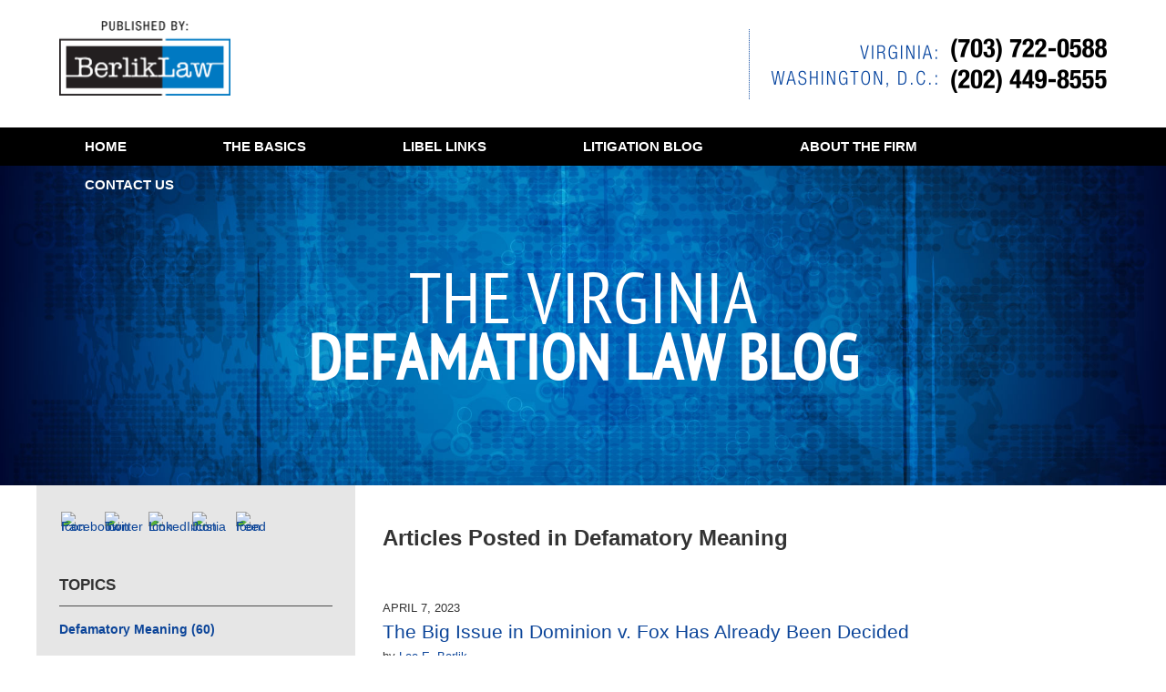

--- FILE ---
content_type: text/html; charset=UTF-8
request_url: https://www.virginiadefamationlawyer.com/category/defamatory-meaning/page/2/
body_size: 23708
content:
<!DOCTYPE html>
<html class="no-js displaymode-full" itemscope itemtype="http://schema.org/Blog" lang="en-US">
	<head prefix="og: http://ogp.me/ns#" >
		<meta http-equiv="Content-Type" content="text/html; charset=utf-8" />
		<title>Defamatory Meaning Category Archives &#8212; Page 2 of 6 &#8212; The Virginia Defamation Law Blog Published by Reston Defamation Attorney — Virginia Slander &amp; Libel Lawyer — Lee E. Berlik</title>
		<meta name="viewport" content="width=device-width, initial-scale=1.0" />

		<link rel="stylesheet" type="text/css" media="all" href="https://www.virginiadefamationlawyer.com/jresources/v/20211119080210/css/main.css" />


		<script type="text/javascript">
			document.documentElement.className = document.documentElement.className.replace(/\bno-js\b/,"js");
		</script>

		<meta name="referrer" content="origin" />
		<meta name="referrer" content="unsafe-url" />

		<meta name='robots' content='index, follow, max-image-preview:large, max-snippet:-1, max-video-preview:-1' />
	<style>img:is([sizes="auto" i], [sizes^="auto," i]) { contain-intrinsic-size: 3000px 1500px }</style>
	
	<!-- This site is optimized with the Yoast SEO plugin v25.5 - https://yoast.com/wordpress/plugins/seo/ -->
	<meta name="description" content="The Virginia Defamation Law Blog &#8212; Defamatory Meaning Category &#8212; Page 2 of 6 &#8212; The Virginia Defamation Law Blog" />
	<link rel="canonical" href="https://www.virginiadefamationlawyer.com/category/defamatory-meaning/page/2/" />
	<link rel="prev" href="https://www.virginiadefamationlawyer.com/category/defamatory-meaning/" />
	<link rel="next" href="https://www.virginiadefamationlawyer.com/category/defamatory-meaning/page/3/" />
	<meta property="og:locale" content="en_US" />
	<meta property="og:type" content="article" />
	<meta property="og:title" content="Defamatory Meaning Category Archives &#8212; Page 2 of 6 &#8212; The Virginia Defamation Law Blog Published by Reston Defamation Attorney — Virginia Slander &amp; Libel Lawyer — Lee E. Berlik" />
	<meta property="og:description" content="The Virginia Defamation Law Blog &#8212; Defamatory Meaning Category &#8212; Page 2 of 6 &#8212; The Virginia Defamation Law Blog" />
	<meta property="og:url" content="https://www.virginiadefamationlawyer.com/category/defamatory-meaning/" />
	<meta property="og:site_name" content="The Virginia Defamation Law Blog" />
	<meta property="og:image" content="https://i0.wp.com/www.virginiadefamationlawyer.com/wp-content/uploads/sites/53/2015/10/BerlikLogo.png?fit=250%2C250&ssl=1" />
	<meta property="og:image:width" content="250" />
	<meta property="og:image:height" content="250" />
	<meta property="og:image:type" content="image/png" />
	<meta name="twitter:card" content="summary_large_image" />
	<!-- / Yoast SEO plugin. -->


<link rel='preconnect' href='//i0.wp.com' />
<link rel="alternate" type="application/rss+xml" title="The Virginia Defamation Law Blog &raquo; Feed" href="https://www.virginiadefamationlawyer.com/feed/" />
<link rel="alternate" type="application/rss+xml" title="The Virginia Defamation Law Blog &raquo; Comments Feed" href="https://www.virginiadefamationlawyer.com/comments/feed/" />
<link rel="alternate" type="application/rss+xml" title="The Virginia Defamation Law Blog &raquo; Defamatory Meaning Category Feed" href="https://www.virginiadefamationlawyer.com/category/defamatory-meaning/feed/" />
<script type="text/javascript">
/* <![CDATA[ */
window._wpemojiSettings = {"baseUrl":"https:\/\/s.w.org\/images\/core\/emoji\/16.0.1\/72x72\/","ext":".png","svgUrl":"https:\/\/s.w.org\/images\/core\/emoji\/16.0.1\/svg\/","svgExt":".svg","source":{"concatemoji":"https:\/\/www.virginiadefamationlawyer.com\/wp-includes\/js\/wp-emoji-release.min.js?ver=ef08febdc3dce7220473ad292b6eccdf"}};
/*! This file is auto-generated */
!function(s,n){var o,i,e;function c(e){try{var t={supportTests:e,timestamp:(new Date).valueOf()};sessionStorage.setItem(o,JSON.stringify(t))}catch(e){}}function p(e,t,n){e.clearRect(0,0,e.canvas.width,e.canvas.height),e.fillText(t,0,0);var t=new Uint32Array(e.getImageData(0,0,e.canvas.width,e.canvas.height).data),a=(e.clearRect(0,0,e.canvas.width,e.canvas.height),e.fillText(n,0,0),new Uint32Array(e.getImageData(0,0,e.canvas.width,e.canvas.height).data));return t.every(function(e,t){return e===a[t]})}function u(e,t){e.clearRect(0,0,e.canvas.width,e.canvas.height),e.fillText(t,0,0);for(var n=e.getImageData(16,16,1,1),a=0;a<n.data.length;a++)if(0!==n.data[a])return!1;return!0}function f(e,t,n,a){switch(t){case"flag":return n(e,"\ud83c\udff3\ufe0f\u200d\u26a7\ufe0f","\ud83c\udff3\ufe0f\u200b\u26a7\ufe0f")?!1:!n(e,"\ud83c\udde8\ud83c\uddf6","\ud83c\udde8\u200b\ud83c\uddf6")&&!n(e,"\ud83c\udff4\udb40\udc67\udb40\udc62\udb40\udc65\udb40\udc6e\udb40\udc67\udb40\udc7f","\ud83c\udff4\u200b\udb40\udc67\u200b\udb40\udc62\u200b\udb40\udc65\u200b\udb40\udc6e\u200b\udb40\udc67\u200b\udb40\udc7f");case"emoji":return!a(e,"\ud83e\udedf")}return!1}function g(e,t,n,a){var r="undefined"!=typeof WorkerGlobalScope&&self instanceof WorkerGlobalScope?new OffscreenCanvas(300,150):s.createElement("canvas"),o=r.getContext("2d",{willReadFrequently:!0}),i=(o.textBaseline="top",o.font="600 32px Arial",{});return e.forEach(function(e){i[e]=t(o,e,n,a)}),i}function t(e){var t=s.createElement("script");t.src=e,t.defer=!0,s.head.appendChild(t)}"undefined"!=typeof Promise&&(o="wpEmojiSettingsSupports",i=["flag","emoji"],n.supports={everything:!0,everythingExceptFlag:!0},e=new Promise(function(e){s.addEventListener("DOMContentLoaded",e,{once:!0})}),new Promise(function(t){var n=function(){try{var e=JSON.parse(sessionStorage.getItem(o));if("object"==typeof e&&"number"==typeof e.timestamp&&(new Date).valueOf()<e.timestamp+604800&&"object"==typeof e.supportTests)return e.supportTests}catch(e){}return null}();if(!n){if("undefined"!=typeof Worker&&"undefined"!=typeof OffscreenCanvas&&"undefined"!=typeof URL&&URL.createObjectURL&&"undefined"!=typeof Blob)try{var e="postMessage("+g.toString()+"("+[JSON.stringify(i),f.toString(),p.toString(),u.toString()].join(",")+"));",a=new Blob([e],{type:"text/javascript"}),r=new Worker(URL.createObjectURL(a),{name:"wpTestEmojiSupports"});return void(r.onmessage=function(e){c(n=e.data),r.terminate(),t(n)})}catch(e){}c(n=g(i,f,p,u))}t(n)}).then(function(e){for(var t in e)n.supports[t]=e[t],n.supports.everything=n.supports.everything&&n.supports[t],"flag"!==t&&(n.supports.everythingExceptFlag=n.supports.everythingExceptFlag&&n.supports[t]);n.supports.everythingExceptFlag=n.supports.everythingExceptFlag&&!n.supports.flag,n.DOMReady=!1,n.readyCallback=function(){n.DOMReady=!0}}).then(function(){return e}).then(function(){var e;n.supports.everything||(n.readyCallback(),(e=n.source||{}).concatemoji?t(e.concatemoji):e.wpemoji&&e.twemoji&&(t(e.twemoji),t(e.wpemoji)))}))}((window,document),window._wpemojiSettings);
/* ]]> */
</script>
<style id='wp-emoji-styles-inline-css' type='text/css'>

	img.wp-smiley, img.emoji {
		display: inline !important;
		border: none !important;
		box-shadow: none !important;
		height: 1em !important;
		width: 1em !important;
		margin: 0 0.07em !important;
		vertical-align: -0.1em !important;
		background: none !important;
		padding: 0 !important;
	}
</style>
<link rel='stylesheet' id='wp-block-library-css' href='https://www.virginiadefamationlawyer.com/wp-includes/css/dist/block-library/style.min.css?ver=ef08febdc3dce7220473ad292b6eccdf' type='text/css' media='all' />
<style id='classic-theme-styles-inline-css' type='text/css'>
/*! This file is auto-generated */
.wp-block-button__link{color:#fff;background-color:#32373c;border-radius:9999px;box-shadow:none;text-decoration:none;padding:calc(.667em + 2px) calc(1.333em + 2px);font-size:1.125em}.wp-block-file__button{background:#32373c;color:#fff;text-decoration:none}
</style>
<style id='global-styles-inline-css' type='text/css'>
:root{--wp--preset--aspect-ratio--square: 1;--wp--preset--aspect-ratio--4-3: 4/3;--wp--preset--aspect-ratio--3-4: 3/4;--wp--preset--aspect-ratio--3-2: 3/2;--wp--preset--aspect-ratio--2-3: 2/3;--wp--preset--aspect-ratio--16-9: 16/9;--wp--preset--aspect-ratio--9-16: 9/16;--wp--preset--color--black: #000000;--wp--preset--color--cyan-bluish-gray: #abb8c3;--wp--preset--color--white: #ffffff;--wp--preset--color--pale-pink: #f78da7;--wp--preset--color--vivid-red: #cf2e2e;--wp--preset--color--luminous-vivid-orange: #ff6900;--wp--preset--color--luminous-vivid-amber: #fcb900;--wp--preset--color--light-green-cyan: #7bdcb5;--wp--preset--color--vivid-green-cyan: #00d084;--wp--preset--color--pale-cyan-blue: #8ed1fc;--wp--preset--color--vivid-cyan-blue: #0693e3;--wp--preset--color--vivid-purple: #9b51e0;--wp--preset--gradient--vivid-cyan-blue-to-vivid-purple: linear-gradient(135deg,rgba(6,147,227,1) 0%,rgb(155,81,224) 100%);--wp--preset--gradient--light-green-cyan-to-vivid-green-cyan: linear-gradient(135deg,rgb(122,220,180) 0%,rgb(0,208,130) 100%);--wp--preset--gradient--luminous-vivid-amber-to-luminous-vivid-orange: linear-gradient(135deg,rgba(252,185,0,1) 0%,rgba(255,105,0,1) 100%);--wp--preset--gradient--luminous-vivid-orange-to-vivid-red: linear-gradient(135deg,rgba(255,105,0,1) 0%,rgb(207,46,46) 100%);--wp--preset--gradient--very-light-gray-to-cyan-bluish-gray: linear-gradient(135deg,rgb(238,238,238) 0%,rgb(169,184,195) 100%);--wp--preset--gradient--cool-to-warm-spectrum: linear-gradient(135deg,rgb(74,234,220) 0%,rgb(151,120,209) 20%,rgb(207,42,186) 40%,rgb(238,44,130) 60%,rgb(251,105,98) 80%,rgb(254,248,76) 100%);--wp--preset--gradient--blush-light-purple: linear-gradient(135deg,rgb(255,206,236) 0%,rgb(152,150,240) 100%);--wp--preset--gradient--blush-bordeaux: linear-gradient(135deg,rgb(254,205,165) 0%,rgb(254,45,45) 50%,rgb(107,0,62) 100%);--wp--preset--gradient--luminous-dusk: linear-gradient(135deg,rgb(255,203,112) 0%,rgb(199,81,192) 50%,rgb(65,88,208) 100%);--wp--preset--gradient--pale-ocean: linear-gradient(135deg,rgb(255,245,203) 0%,rgb(182,227,212) 50%,rgb(51,167,181) 100%);--wp--preset--gradient--electric-grass: linear-gradient(135deg,rgb(202,248,128) 0%,rgb(113,206,126) 100%);--wp--preset--gradient--midnight: linear-gradient(135deg,rgb(2,3,129) 0%,rgb(40,116,252) 100%);--wp--preset--font-size--small: 13px;--wp--preset--font-size--medium: 20px;--wp--preset--font-size--large: 36px;--wp--preset--font-size--x-large: 42px;--wp--preset--spacing--20: 0.44rem;--wp--preset--spacing--30: 0.67rem;--wp--preset--spacing--40: 1rem;--wp--preset--spacing--50: 1.5rem;--wp--preset--spacing--60: 2.25rem;--wp--preset--spacing--70: 3.38rem;--wp--preset--spacing--80: 5.06rem;--wp--preset--shadow--natural: 6px 6px 9px rgba(0, 0, 0, 0.2);--wp--preset--shadow--deep: 12px 12px 50px rgba(0, 0, 0, 0.4);--wp--preset--shadow--sharp: 6px 6px 0px rgba(0, 0, 0, 0.2);--wp--preset--shadow--outlined: 6px 6px 0px -3px rgba(255, 255, 255, 1), 6px 6px rgba(0, 0, 0, 1);--wp--preset--shadow--crisp: 6px 6px 0px rgba(0, 0, 0, 1);}:where(.is-layout-flex){gap: 0.5em;}:where(.is-layout-grid){gap: 0.5em;}body .is-layout-flex{display: flex;}.is-layout-flex{flex-wrap: wrap;align-items: center;}.is-layout-flex > :is(*, div){margin: 0;}body .is-layout-grid{display: grid;}.is-layout-grid > :is(*, div){margin: 0;}:where(.wp-block-columns.is-layout-flex){gap: 2em;}:where(.wp-block-columns.is-layout-grid){gap: 2em;}:where(.wp-block-post-template.is-layout-flex){gap: 1.25em;}:where(.wp-block-post-template.is-layout-grid){gap: 1.25em;}.has-black-color{color: var(--wp--preset--color--black) !important;}.has-cyan-bluish-gray-color{color: var(--wp--preset--color--cyan-bluish-gray) !important;}.has-white-color{color: var(--wp--preset--color--white) !important;}.has-pale-pink-color{color: var(--wp--preset--color--pale-pink) !important;}.has-vivid-red-color{color: var(--wp--preset--color--vivid-red) !important;}.has-luminous-vivid-orange-color{color: var(--wp--preset--color--luminous-vivid-orange) !important;}.has-luminous-vivid-amber-color{color: var(--wp--preset--color--luminous-vivid-amber) !important;}.has-light-green-cyan-color{color: var(--wp--preset--color--light-green-cyan) !important;}.has-vivid-green-cyan-color{color: var(--wp--preset--color--vivid-green-cyan) !important;}.has-pale-cyan-blue-color{color: var(--wp--preset--color--pale-cyan-blue) !important;}.has-vivid-cyan-blue-color{color: var(--wp--preset--color--vivid-cyan-blue) !important;}.has-vivid-purple-color{color: var(--wp--preset--color--vivid-purple) !important;}.has-black-background-color{background-color: var(--wp--preset--color--black) !important;}.has-cyan-bluish-gray-background-color{background-color: var(--wp--preset--color--cyan-bluish-gray) !important;}.has-white-background-color{background-color: var(--wp--preset--color--white) !important;}.has-pale-pink-background-color{background-color: var(--wp--preset--color--pale-pink) !important;}.has-vivid-red-background-color{background-color: var(--wp--preset--color--vivid-red) !important;}.has-luminous-vivid-orange-background-color{background-color: var(--wp--preset--color--luminous-vivid-orange) !important;}.has-luminous-vivid-amber-background-color{background-color: var(--wp--preset--color--luminous-vivid-amber) !important;}.has-light-green-cyan-background-color{background-color: var(--wp--preset--color--light-green-cyan) !important;}.has-vivid-green-cyan-background-color{background-color: var(--wp--preset--color--vivid-green-cyan) !important;}.has-pale-cyan-blue-background-color{background-color: var(--wp--preset--color--pale-cyan-blue) !important;}.has-vivid-cyan-blue-background-color{background-color: var(--wp--preset--color--vivid-cyan-blue) !important;}.has-vivid-purple-background-color{background-color: var(--wp--preset--color--vivid-purple) !important;}.has-black-border-color{border-color: var(--wp--preset--color--black) !important;}.has-cyan-bluish-gray-border-color{border-color: var(--wp--preset--color--cyan-bluish-gray) !important;}.has-white-border-color{border-color: var(--wp--preset--color--white) !important;}.has-pale-pink-border-color{border-color: var(--wp--preset--color--pale-pink) !important;}.has-vivid-red-border-color{border-color: var(--wp--preset--color--vivid-red) !important;}.has-luminous-vivid-orange-border-color{border-color: var(--wp--preset--color--luminous-vivid-orange) !important;}.has-luminous-vivid-amber-border-color{border-color: var(--wp--preset--color--luminous-vivid-amber) !important;}.has-light-green-cyan-border-color{border-color: var(--wp--preset--color--light-green-cyan) !important;}.has-vivid-green-cyan-border-color{border-color: var(--wp--preset--color--vivid-green-cyan) !important;}.has-pale-cyan-blue-border-color{border-color: var(--wp--preset--color--pale-cyan-blue) !important;}.has-vivid-cyan-blue-border-color{border-color: var(--wp--preset--color--vivid-cyan-blue) !important;}.has-vivid-purple-border-color{border-color: var(--wp--preset--color--vivid-purple) !important;}.has-vivid-cyan-blue-to-vivid-purple-gradient-background{background: var(--wp--preset--gradient--vivid-cyan-blue-to-vivid-purple) !important;}.has-light-green-cyan-to-vivid-green-cyan-gradient-background{background: var(--wp--preset--gradient--light-green-cyan-to-vivid-green-cyan) !important;}.has-luminous-vivid-amber-to-luminous-vivid-orange-gradient-background{background: var(--wp--preset--gradient--luminous-vivid-amber-to-luminous-vivid-orange) !important;}.has-luminous-vivid-orange-to-vivid-red-gradient-background{background: var(--wp--preset--gradient--luminous-vivid-orange-to-vivid-red) !important;}.has-very-light-gray-to-cyan-bluish-gray-gradient-background{background: var(--wp--preset--gradient--very-light-gray-to-cyan-bluish-gray) !important;}.has-cool-to-warm-spectrum-gradient-background{background: var(--wp--preset--gradient--cool-to-warm-spectrum) !important;}.has-blush-light-purple-gradient-background{background: var(--wp--preset--gradient--blush-light-purple) !important;}.has-blush-bordeaux-gradient-background{background: var(--wp--preset--gradient--blush-bordeaux) !important;}.has-luminous-dusk-gradient-background{background: var(--wp--preset--gradient--luminous-dusk) !important;}.has-pale-ocean-gradient-background{background: var(--wp--preset--gradient--pale-ocean) !important;}.has-electric-grass-gradient-background{background: var(--wp--preset--gradient--electric-grass) !important;}.has-midnight-gradient-background{background: var(--wp--preset--gradient--midnight) !important;}.has-small-font-size{font-size: var(--wp--preset--font-size--small) !important;}.has-medium-font-size{font-size: var(--wp--preset--font-size--medium) !important;}.has-large-font-size{font-size: var(--wp--preset--font-size--large) !important;}.has-x-large-font-size{font-size: var(--wp--preset--font-size--x-large) !important;}
:where(.wp-block-post-template.is-layout-flex){gap: 1.25em;}:where(.wp-block-post-template.is-layout-grid){gap: 1.25em;}
:where(.wp-block-columns.is-layout-flex){gap: 2em;}:where(.wp-block-columns.is-layout-grid){gap: 2em;}
:root :where(.wp-block-pullquote){font-size: 1.5em;line-height: 1.6;}
</style>
<script type="text/javascript" src="https://www.virginiadefamationlawyer.com/wp-includes/js/jquery/jquery.min.js?ver=3.7.1" id="jquery-core-js"></script>
<script type="text/javascript" src="https://www.virginiadefamationlawyer.com/wp-includes/js/jquery/jquery-migrate.min.js?ver=3.4.1" id="jquery-migrate-js"></script>
<link rel="https://api.w.org/" href="https://www.virginiadefamationlawyer.com/wp-json/" /><link rel="alternate" title="JSON" type="application/json" href="https://www.virginiadefamationlawyer.com/wp-json/wp/v2/categories/13" /><link rel="EditURI" type="application/rsd+xml" title="RSD" href="https://www.virginiadefamationlawyer.com/xmlrpc.php?rsd" />

<link rel="amphtml" href="https://www.virginiadefamationlawyer.com/amp/category/defamatory-meaning/page/2/" />
		<!-- Willow Authorship Tags -->
<link href="https://www.berliklaw.com/" rel="publisher" />

<!-- End Willow Authorship Tags -->						<link rel="shortcut icon" type="image/x-icon" href="https://www.virginiadefamationlawyer.com/jresources/v/20211119080210/icons/favicon.ico"  />
<!-- Google Analytics Metadata -->
<script> window.jmetadata = window.jmetadata || { site: { id: '53', installation: 'blawgcloud', name: 'virginiadefamationlawyer-com',  willow: '1', domain: 'virginiadefamationlawyer.com', key: 'Li0tLSAuLi0gLi4uIC0gLi4gLi12aXJnaW5pYWRlZmFtYXRpb25sYXd5ZXIuY29t' }, analytics: { ga4: [ { measurementId: 'G-84MWRZ0VNH' } ] } } </script>
<!-- End of Google Analytics Metadata -->

<!-- Google Tag Manager -->
<script>(function(w,d,s,l,i){w[l]=w[l]||[];w[l].push({'gtm.start': new Date().getTime(),event:'gtm.js'});var f=d.getElementsByTagName(s)[0], j=d.createElement(s),dl=l!='dataLayer'?'&l='+l:'';j.async=true;j.src= 'https://www.googletagmanager.com/gtm.js?id='+i+dl;f.parentNode.insertBefore(j,f); })(window,document,'script','dataLayer','GTM-PHFNLNH');</script>
<!-- End Google Tag Manager -->

<!-- Script Begins -->
<script type="application/ld+json">
  {
    "@context" : "https://schema.org",
    "@type" : "WebSite",
    "name" : "The Virginia Defamation Law Blog",
    "alternateName" : ["Virginia Defamation Law Blog"],
    "url" : "https://www.virginiadefamationlawyer.com/"
  }
</script>
<!-- End Script -->
	<script async defer src="https://justatic.com/e/widgets/js/justia.js"></script>

	</head>
	<body class="willow willow-responsive archive paged category category-defamatory-meaning category-13 paged-2 category-paged-2 wp-theme-Willow-Responsive">
	<div id="top-numbers-v2" class="tnv2-sticky"> <ul> <li>Contact Us Now: <strong>(703) 722-0588</strong> <a class="tnv2-button" rel="nofollow" href="tel:(703) 722-0588" data-gtm-location="Sticky Header" data-gtm-value="(703) 722-0588" data-gtm-action="Contact" data-gtm-category="Phones" data-gtm-device="Mobile" data-gtm-event="phone_contact" data-gtm-label="Call" data-gtm-target="Button" data-gtm-type="click">Tap Here To Call Us</a> </li> </ul> </div>

<div id="fb-root"></div>

		<div class="container">
			<div class="cwrap">

			<!-- HEADER -->
			<header id="header" role="banner">
							<div id="head" class="header-tag-group">

					<div id="logo">
						<a href="https://www.virginiadefamationlawyer.com/">							<img src="https://www.virginiadefamationlawyer.com/jresources/v/20211119080210/images/logo.png" id="mainlogo" alt="BerlikLaw LLC" />
							The Virginia Defamation Law Blog</a>
					</div>
										<div id="tagline"><a  href="https://www.berliklaw.com/" class="tagline-link tagline-text">Published By BerlikLaw LLC</a></div>
									</div><!--/#head-->
				<nav id="main-nav" role="navigation">
					<span class="visuallyhidden">Navigation</span>
					<div id="topnav" class="topnav nav-custom"><ul id="tnav-toplevel" class="menu"><li id="menu-item-9" class="priority_1 menu-item menu-item-type-custom menu-item-object-custom menu-item-home menu-item-9"><a href="https://www.virginiadefamationlawyer.com/">Home</a></li>
<li id="menu-item-22" class="priority_1 menu-item menu-item-type-custom menu-item-object-custom menu-item-22"><a href="https://www.virginiadefamationlawyer.com/2013/02/defamation-of-character-libel-and-slander-law-in-virginia.html">The Basics</a></li>
<li id="menu-item-887" class="priority_3 menu-item menu-item-type-post_type menu-item-object-page menu-item-887"><a href="https://www.virginiadefamationlawyer.com/libel-links/">Libel Links</a></li>
<li id="menu-item-28" class="priority_4 menu-item menu-item-type-custom menu-item-object-custom menu-item-28"><a href="https://www.virginiabusinesslitigationlawyer.com/">Litigation Blog</a></li>
<li id="menu-item-25" class="priority_5 menu-item menu-item-type-custom menu-item-object-custom menu-item-25"><a href="https://www.berliklaw.com/about-the-firm.html">About The Firm</a></li>
<li id="menu-item-12" class="priority_6 menu-item menu-item-type-custom menu-item-object-custom menu-item-12"><a href="https://www.berliklaw.com/contact-us.html">Contact <ins>Us</ins></a></li>
</ul></div>				</nav>
							</header>

			            

            <!-- MAIN -->
            <div id="main">
	            <div class="custom_html_content_top"><div class="imgwrap">
    <div id="img1"></div>
    <div id="img2">
        <div class="blogname-wrapper"> <a href="/" class="main-blogname"><strong class="inner-blogname"><span class="line1">The Virginia</span> <span class="line2">Defamation Law Blog</span></strong></a>
        </div>
    </div>
</div></div>                <div class="mwrap">
                	
                	
	                <section class="content">
	                		                	<div class="bodytext">
		                			<section class="archive_page_heading category_page_heading">
			<header>
				<h1 class="archive-title">
					<span class="category-heading-label">Articles Posted in</span> <span class="category_name">Defamatory Meaning</span>				</h1>

							</header>
		</section>
		

<article id="post-2080" class="entry post-2080 post type-post status-publish format-standard hentry category-defamatory-meaning category-privileges category-publication tag-republication" itemprop="blogPost" itemtype="http://schema.org/BlogPosting" itemscope>
	<link itemprop="mainEntityOfPage" href="https://www.virginiadefamationlawyer.com/the-big-issue-in-dominion-v-fox-has-already-been-decided/" />
	<div class="inner-wrapper">
		<header>

			
			
						<div id="default-featured-image-2080-post-id-2080" itemprop="image" itemtype="http://schema.org/ImageObject" itemscope>
	<link itemprop="url" href="https://www.virginiadefamationlawyer.com/wp-content/uploads/sites/53/2019/02/social-image-logo-og.png" />
	<meta itemprop="width" content="1200" />
	<meta itemprop="height" content="1200" />
	<meta itemprop="representativeOfPage" content="http://schema.org/False" />
</div>
			<div class="published-date"><span class="published-date-label"></span> <time datetime="2023-04-07T14:23:57-04:00" class="post-date published" itemprop="datePublished" pubdate>April 7, 2023</time></div>
			
			
            <h2 class="entry-title" itemprop="name">                <a href="https://www.virginiadefamationlawyer.com/the-big-issue-in-dominion-v-fox-has-already-been-decided/" itemprop="url" title="Permalink to The Big Issue in Dominion v. Fox Has Already Been Decided" rel="bookmark">The Big Issue in Dominion v. Fox Has Already Been Decided</a>
            </h2>
                <meta itemprop="headline" content="The Big Issue in Dominion v. Fox Has Already Been Decided" />
			
			
			<div class="author vcard">by <span itemprop="author" itemtype="http://schema.org/Person" itemscope><a href="https://www.berliklaw.com/lee-e-berlik.html" class="url fn author-berliklaw-1 author-107 post-author-link" rel="author" target="_self" itemprop="url"><span itemprop="name">Lee E. Berlik</span></a><meta itemprop="sameAs" content="https://twitter.com/LeeBerlik" /><meta itemprop="sameAs" content="https://www.linkedin.com/in/leeberlik" /><meta itemprop="sameAs" content="http://lawyers.justia.com/lawyer/lee-e-berlik-1482971" /></span></div>
			
			<div class="sharelinks sharelinks-2080 sharelinks-horizontal" id="sharelinks-2080">
	<a href="https://twitter.com/intent/tweet?url=https%3A%2F%2Fwp.me%2Fp845ki-xy&amp;text=The+Big+Issue+in+Dominion+v.+Fox+Has+Already+Been+Decided&amp;related=LeeBerlik%3APost+Author" target="_blank"  onclick="javascript:window.open(this.href, '', 'menubar=no,toolbar=no,resizable=yes,scrollbars=yes,height=600,width=600');return false;"><img src="https://www.virginiadefamationlawyer.com/wp-content/themes/Willow-Responsive/images/share/twitter.gif" alt="Tweet this Post" /></a>
	<a href="https://www.facebook.com/sharer/sharer.php?u=https%3A%2F%2Fwww.virginiadefamationlawyer.com%2Fthe-big-issue-in-dominion-v-fox-has-already-been-decided%2F" target="_blank"  onclick="javascript:window.open(this.href, '', 'menubar=no,toolbar=no,resizable=yes,scrollbars=yes,height=600,width=600');return false;"><img src="https://www.virginiadefamationlawyer.com/wp-content/themes/Willow-Responsive/images/share/fb.gif" alt="Share on Facebook" /></a>
	<a href="http://www.linkedin.com/shareArticle?mini=true&amp;url=https%3A%2F%2Fwww.virginiadefamationlawyer.com%2Fthe-big-issue-in-dominion-v-fox-has-already-been-decided%2F&amp;title=The+Big+Issue+in+Dominion+v.+Fox+Has+Already+Been+Decided&amp;source=The+Virginia+Defamation+Law+Blog" target="_blank"  onclick="javascript:window.open(this.href, '', 'menubar=no,toolbar=no,resizable=yes,scrollbars=yes,height=600,width=600');return false;"><img src="https://www.virginiadefamationlawyer.com/wp-content/themes/Willow-Responsive/images/share/linkedin.gif" alt="Share on LinkedIn" /></a>
</div>					</header>
		<div class="content" itemprop="articleBody">
									<div class="entry-content">
								<p>The jury trial in the libel and slander case of Dominion Voting Systems v. Fox News Network is now less than two weeks away. The consensus among defamation law experts seems to be that the &#8220;big issue&#8221; in this case is whether Fox acted with &#8220;<a href="https://www.virginiadefamationlawyer.com/actual-malice-is-not-actually-malice/" target="_blank" rel="noopener">actual malice</a>,&#8221; a requirement established by the seminal First Amendment case of <a href="https://supreme.justia.com/cases/federal/us/376/254/" target="_blank" rel="noopener">New York Times v. Sullivan</a> back in 1964. Public figures can&#8217;t win defamation suits unless they can prove the defendant made a false statement about them with actual malice, generally defined as knowledge of falsity or, at a minimum, &#8220;reckless disregard&#8221; for the truth, which is the equivalent of a high degree of awareness that the statement at issue is probably false. In most cases, that&#8217;s a very difficult thing to prove, and many defamation cases fail due to an inability of the plaintiff to prove actual malice. Dominion&#8217;s case against Fox, however, is anything but ordinary. From my perspective, the only real chance Fox had of winning this case at the trial level was not to convince the jury that it failed to act with actual malice (an unlikely prospect) but rather to convince the jury that it was merely broadcasting newsworthy allegations made by others and that it was not necessarily endorsing those allegations. In a recent <a href="https://www.virginiadefamationlawyer.com/wp-content/uploads/sites/53/2023/04/2023-03-31-Order-re-Summary-Judgment.pdf" target="_blank" rel="noopener">pretrial ruling</a>, however, the court found that a reasonable jury could only conclude that Fox did, in fact, endorse the conspiracy theories and adopt the accusations against Dominion as its own. The jury won&#8217;t be allowed to even consider the issue. That means this case is essentially done. Dominion wins. The only question is how high the judgment amount will be.</p>
<p>Prior to the court&#8217;s recent ruling on Dominion&#8217;s motion for summary judgment, Fox had a glimmer of hope. After all, Dominion is the party with the burden of proof, not Fox. It is Dominion that needs to prove that the statements made about Dominion on Fox&#8217;s broadcasts were false and that Fox is responsible for making them, even if the statements were made only by guests on Fox programming. Even with all the media coverage about those behind-the-scenes <a href="https://nymag.com/intelligencer/2023/03/all-the-texts-fox-news-didnt-want-you-to-read.html" target="_blank" rel="noopener">text messages by Fox hosts</a> in which they reveal their true feelings about the outlandish and unsupported accusations against Dominion being made by the likes of Sidney Powell and Mike Lindell, at least they could argue to the jury that when a member of the President&#8217;s legal team makes a public accusation that a manufacturer of voting machines was complicit in a giant scheme to flip votes and steal an election, that is a newsworthy event that Fox should cover, regardless of whether the accusation is true or false; the accusation itself is news. Sadly for Fox, that ship has sailed. The court has already entered partial summary judgment establishing not only that the statements about Dominion made by Fox guests were false, but that Fox is responsible for republishing those statements as if they were Fox&#8217;s own accusations against Dominion.</p>
<p> <a href="https://www.virginiadefamationlawyer.com/the-big-issue-in-dominion-v-fox-has-already-been-decided/#more-2080" class="more-link">Continue reading</a></p>
							</div>
					</div>
		<footer>
							<div class="author vcard">by <span itemprop="author" itemtype="http://schema.org/Person" itemscope><a href="https://www.berliklaw.com/lee-e-berlik.html" class="url fn author-berliklaw-1 author-107 post-author-link" rel="author" target="_self" itemprop="url"><span itemprop="name">Lee E. Berlik</span></a><meta itemprop="sameAs" content="https://twitter.com/LeeBerlik" /><meta itemprop="sameAs" content="https://www.linkedin.com/in/leeberlik" /><meta itemprop="sameAs" content="http://lawyers.justia.com/lawyer/lee-e-berlik-1482971" /></span></div>						<div itemprop="publisher" itemtype="http://schema.org/Organization" itemscope>
				<meta itemprop="name" content="BerlikLaw LLC" />
				
<div itemprop="logo" itemtype="http://schema.org/ImageObject" itemscope>
	<link itemprop="url" href="https://www.virginiadefamationlawyer.com/wp-content/uploads/sites/53/2016/07/berliklaw.png" />
	<meta itemprop="height" content="60" />
	<meta itemprop="width" content="149" />
	<meta itemprop="representativeOfPage" content="http://schema.org/True" />
</div>
			</div>

			<div class="category-list"><span class="category-list-label">Posted in:</span> <span class="category-list-items"><a href="https://www.virginiadefamationlawyer.com/category/defamatory-meaning/" title="View all posts in Defamatory Meaning" class="category-defamatory-meaning term-13 post-category-link">Defamatory Meaning</a>, <a href="https://www.virginiadefamationlawyer.com/category/privileges/" title="View all posts in Privileges" class="category-privileges term-14 post-category-link">Privileges</a> and <a href="https://www.virginiadefamationlawyer.com/category/publication/" title="View all posts in Publication" class="category-publication term-22 post-category-link">Publication</a></span></div><div class="tag-list"><span class="tag-list-label">Tagged:</span> <span class="tag-list-items"><a href="https://www.virginiadefamationlawyer.com/tag/republication/" title="View all posts tagged with republication" class="tag-republication term-76 post-tag-link">republication</a></span></div>			
			<div class="published-date"><span class="published-date-label"></span> <time datetime="2023-04-07T14:23:57-04:00" class="post-date published" itemprop="datePublished" pubdate>April 7, 2023</time></div>			<div class="visuallyhidden">Updated:
				<time datetime="2023-04-07T14:23:57-04:00" class="updated" itemprop="dateModified">April 7, 2023 2:23 pm</time>
			</div>

			
			
			
			
		</footer>

	</div>
</article>


<article id="post-2072" class="entry post-2072 post type-post status-publish format-standard hentry category-defamatory-meaning tag-homeowner-associations" itemprop="blogPost" itemtype="http://schema.org/BlogPosting" itemscope>
	<link itemprop="mainEntityOfPage" href="https://www.virginiadefamationlawyer.com/false-accusations-of-violating-hoa-covenants-not-defamatory/" />
	<div class="inner-wrapper">
		<header>

			
			
						<div id="default-featured-image-2072-post-id-2072" itemprop="image" itemtype="http://schema.org/ImageObject" itemscope>
	<link itemprop="url" href="https://www.virginiadefamationlawyer.com/wp-content/uploads/sites/53/2019/02/social-image-logo-og.png" />
	<meta itemprop="width" content="1200" />
	<meta itemprop="height" content="1200" />
	<meta itemprop="representativeOfPage" content="http://schema.org/False" />
</div>
			<div class="published-date"><span class="published-date-label"></span> <time datetime="2023-02-16T13:28:38-05:00" class="post-date published" itemprop="datePublished" pubdate>February 16, 2023</time></div>
			
			
            <h2 class="entry-title" itemprop="name">                <a href="https://www.virginiadefamationlawyer.com/false-accusations-of-violating-hoa-covenants-not-defamatory/" itemprop="url" title="Permalink to False Accusations of Violating HOA Covenants: Not Defamatory" rel="bookmark">False Accusations of Violating HOA Covenants: Not Defamatory</a>
            </h2>
                <meta itemprop="headline" content="False Accusations of Violating HOA Covenants: Not Defamatory" />
			
			
			<div class="author vcard">by <span itemprop="author" itemtype="http://schema.org/Person" itemscope><a href="https://www.berliklaw.com/lee-e-berlik.html" class="url fn author-berliklaw-1 author-107 post-author-link" rel="author" target="_self" itemprop="url"><span itemprop="name">Lee E. Berlik</span></a><meta itemprop="sameAs" content="https://twitter.com/LeeBerlik" /><meta itemprop="sameAs" content="https://www.linkedin.com/in/leeberlik" /><meta itemprop="sameAs" content="http://lawyers.justia.com/lawyer/lee-e-berlik-1482971" /></span></div>
			
			<div class="sharelinks sharelinks-2072 sharelinks-horizontal" id="sharelinks-2072">
	<a href="https://twitter.com/intent/tweet?url=https%3A%2F%2Fwp.me%2Fp845ki-xq&amp;text=False+Accusations+of+Violating+HOA+Covenants%3A+Not+Defamatory&amp;related=LeeBerlik%3APost+Author" target="_blank"  onclick="javascript:window.open(this.href, '', 'menubar=no,toolbar=no,resizable=yes,scrollbars=yes,height=600,width=600');return false;"><img src="https://www.virginiadefamationlawyer.com/wp-content/themes/Willow-Responsive/images/share/twitter.gif" alt="Tweet this Post" /></a>
	<a href="https://www.facebook.com/sharer/sharer.php?u=https%3A%2F%2Fwww.virginiadefamationlawyer.com%2Ffalse-accusations-of-violating-hoa-covenants-not-defamatory%2F" target="_blank"  onclick="javascript:window.open(this.href, '', 'menubar=no,toolbar=no,resizable=yes,scrollbars=yes,height=600,width=600');return false;"><img src="https://www.virginiadefamationlawyer.com/wp-content/themes/Willow-Responsive/images/share/fb.gif" alt="Share on Facebook" /></a>
	<a href="http://www.linkedin.com/shareArticle?mini=true&amp;url=https%3A%2F%2Fwww.virginiadefamationlawyer.com%2Ffalse-accusations-of-violating-hoa-covenants-not-defamatory%2F&amp;title=False+Accusations+of+Violating+HOA+Covenants%3A+Not+Defamatory&amp;source=The+Virginia+Defamation+Law+Blog" target="_blank"  onclick="javascript:window.open(this.href, '', 'menubar=no,toolbar=no,resizable=yes,scrollbars=yes,height=600,width=600');return false;"><img src="https://www.virginiadefamationlawyer.com/wp-content/themes/Willow-Responsive/images/share/linkedin.gif" alt="Share on LinkedIn" /></a>
</div>					</header>
		<div class="content" itemprop="articleBody">
									<div class="entry-content">
								<p>If you&#8217;ve been falsely accused of violating a law or breaking a rule, whether that false accusation can be deemed <a href="https://www.virginiadefamationlawyer.com/what-is-defamatory-meaning-2/" target="_blank" rel="noopener">defamatory</a> will depend on which rule you are alleged to have broken. Did someone say that they saw you jaywalk across a busy intersection? That may be false, but let&#8217;s be honest: who cares? Your reputation is not likely to suffer if some people harbor a false notion that you once crossed the street without using an available crosswalk. On the other hand, if that person falsely accuses you of stealing a car, that could actually cause the people who hear the accusation to think about you a little differently. They might not want to associate with you or transact business with you. A false accusation of committing a serious crime is said to carry &#8220;<a href="https://www.virginiadefamationlawyer.com/defamatory-sting/" target="_blank" rel="noopener">defamatory sting</a>&#8220;&#8211;it hurts. A similarly false accusation about breaking a trivial rule may not carry such sting. When defamatory sting is lacking, the statement is not actionable as defamation.</p>
<p>The Virginia Court of Appeals published <a href="https://www.virginiadefamationlawyer.com/wp-content/uploads/sites/53/2023/02/Theologis-opinion.pdf" target="_blank" rel="noopener">an opinion</a> this week involving an HOA President, Theodore Theologis, who had filed a defamation claim against several of his neighbors in a Winchester townhome community. They had written a letter to the community criticizing his performance as President and supporting a petition seeking to remove him from the Board. One of the defendants had posted something to social media suggesting that the President had himself broken some of the HOA bylaws. He sued them all for defamation but the case was dismissed on various grounds raised by the defendants on separately filed demurrers. Theologis appealed to the Court of Appeals, which affirmed the dismissal of the case with prejudice.</p>
<p> <a href="https://www.virginiadefamationlawyer.com/false-accusations-of-violating-hoa-covenants-not-defamatory/#more-2072" class="more-link">Continue reading</a></p>
							</div>
					</div>
		<footer>
							<div class="author vcard">by <span itemprop="author" itemtype="http://schema.org/Person" itemscope><a href="https://www.berliklaw.com/lee-e-berlik.html" class="url fn author-berliklaw-1 author-107 post-author-link" rel="author" target="_self" itemprop="url"><span itemprop="name">Lee E. Berlik</span></a><meta itemprop="sameAs" content="https://twitter.com/LeeBerlik" /><meta itemprop="sameAs" content="https://www.linkedin.com/in/leeberlik" /><meta itemprop="sameAs" content="http://lawyers.justia.com/lawyer/lee-e-berlik-1482971" /></span></div>						<div itemprop="publisher" itemtype="http://schema.org/Organization" itemscope>
				<meta itemprop="name" content="BerlikLaw LLC" />
				
<div itemprop="logo" itemtype="http://schema.org/ImageObject" itemscope>
	<link itemprop="url" href="https://www.virginiadefamationlawyer.com/wp-content/uploads/sites/53/2016/07/berliklaw.png" />
	<meta itemprop="height" content="60" />
	<meta itemprop="width" content="149" />
	<meta itemprop="representativeOfPage" content="http://schema.org/True" />
</div>
			</div>

			<div class="category-list"><span class="category-list-label">Posted in:</span> <span class="category-list-items"><a href="https://www.virginiadefamationlawyer.com/category/defamatory-meaning/" title="View all posts in Defamatory Meaning" class="category-defamatory-meaning term-13 post-category-link">Defamatory Meaning</a></span></div><div class="tag-list"><span class="tag-list-label">Tagged:</span> <span class="tag-list-items"><a href="https://www.virginiadefamationlawyer.com/tag/homeowner-associations/" title="View all posts tagged with Homeowner Associations" class="tag-homeowner-associations term-82 post-tag-link">Homeowner Associations</a></span></div>			
			<div class="published-date"><span class="published-date-label"></span> <time datetime="2023-02-16T13:28:38-05:00" class="post-date published" itemprop="datePublished" pubdate>February 16, 2023</time></div>			<div class="visuallyhidden">Updated:
				<time datetime="2023-02-16T13:28:38-05:00" class="updated" itemprop="dateModified">February 16, 2023 1:28 pm</time>
			</div>

			
			
			
			
		</footer>

	</div>
</article>


<article id="post-2022" class="entry post-2022 post type-post status-publish format-standard hentry category-defamatory-meaning category-workplace-defamation" itemprop="blogPost" itemtype="http://schema.org/BlogPosting" itemscope>
	<link itemprop="mainEntityOfPage" href="https://www.virginiadefamationlawyer.com/trying-to-get-someone-fired-is-risky-business/" />
	<div class="inner-wrapper">
		<header>

			
			
						<div id="default-featured-image-2022-post-id-2022" itemprop="image" itemtype="http://schema.org/ImageObject" itemscope>
	<link itemprop="url" href="https://www.virginiadefamationlawyer.com/wp-content/uploads/sites/53/2019/02/social-image-logo-og.png" />
	<meta itemprop="width" content="1200" />
	<meta itemprop="height" content="1200" />
	<meta itemprop="representativeOfPage" content="http://schema.org/False" />
</div>
			<div class="published-date"><span class="published-date-label"></span> <time datetime="2022-09-01T12:31:58-04:00" class="post-date published" itemprop="datePublished" pubdate>September 1, 2022</time></div>
			
			
            <h2 class="entry-title" itemprop="name">                <a href="https://www.virginiadefamationlawyer.com/trying-to-get-someone-fired-is-risky-business/" itemprop="url" title="Permalink to Trying to Get Someone Fired Is Risky Business" rel="bookmark">Trying to Get Someone Fired Is Risky Business</a>
            </h2>
                <meta itemprop="headline" content="Trying to Get Someone Fired Is Risky Business" />
			
			
			<div class="author vcard">by <span itemprop="author" itemtype="http://schema.org/Person" itemscope><a href="https://www.berliklaw.com/lee-e-berlik.html" class="url fn author-berliklaw-1 author-107 post-author-link" rel="author" target="_self" itemprop="url"><span itemprop="name">Lee E. Berlik</span></a><meta itemprop="sameAs" content="https://twitter.com/LeeBerlik" /><meta itemprop="sameAs" content="https://www.linkedin.com/in/leeberlik" /><meta itemprop="sameAs" content="http://lawyers.justia.com/lawyer/lee-e-berlik-1482971" /></span></div>
			
			<div class="sharelinks sharelinks-2022 sharelinks-horizontal" id="sharelinks-2022">
	<a href="https://twitter.com/intent/tweet?url=https%3A%2F%2Fwp.me%2Fp845ki-wC&amp;text=Trying+to+Get+Someone+Fired+Is+Risky+Business&amp;related=LeeBerlik%3APost+Author" target="_blank"  onclick="javascript:window.open(this.href, '', 'menubar=no,toolbar=no,resizable=yes,scrollbars=yes,height=600,width=600');return false;"><img src="https://www.virginiadefamationlawyer.com/wp-content/themes/Willow-Responsive/images/share/twitter.gif" alt="Tweet this Post" /></a>
	<a href="https://www.facebook.com/sharer/sharer.php?u=https%3A%2F%2Fwww.virginiadefamationlawyer.com%2Ftrying-to-get-someone-fired-is-risky-business%2F" target="_blank"  onclick="javascript:window.open(this.href, '', 'menubar=no,toolbar=no,resizable=yes,scrollbars=yes,height=600,width=600');return false;"><img src="https://www.virginiadefamationlawyer.com/wp-content/themes/Willow-Responsive/images/share/fb.gif" alt="Share on Facebook" /></a>
	<a href="http://www.linkedin.com/shareArticle?mini=true&amp;url=https%3A%2F%2Fwww.virginiadefamationlawyer.com%2Ftrying-to-get-someone-fired-is-risky-business%2F&amp;title=Trying+to+Get+Someone+Fired+Is+Risky+Business&amp;source=The+Virginia+Defamation+Law+Blog" target="_blank"  onclick="javascript:window.open(this.href, '', 'menubar=no,toolbar=no,resizable=yes,scrollbars=yes,height=600,width=600');return false;"><img src="https://www.virginiadefamationlawyer.com/wp-content/themes/Willow-Responsive/images/share/linkedin.gif" alt="Share on LinkedIn" /></a>
</div>					</header>
		<div class="content" itemprop="articleBody">
									<div class="entry-content">
								<p>When relationships go bad, it&#8217;s not uncommon for one of the parties to seek to embarrass or harm the other by &#8220;exposing&#8221; the person for the horrible human being that he or she is. I see this most often in the form of <a href="https://www.berliklaw.com/revenge-porn.html">revenge porn</a>, <a href="https://www.berliklaw.com/cyberbullying-and-online-harassment.html">social media bullying</a> campaigns, and in efforts to contact the other person&#8217;s spouse or employer to disrupt those relationships and possibly get the other person fired. I&#8217;ve written earlier about how the <a href="https://www.virginiabusinesslitigationlawyer.com/trying-to-get-someone-fired-a/" target="_blank" rel="noopener">First Amendment may protect</a> informing another&#8217;s employer of harmful information if those allegations are completely true, but doing so carries risk. If the employer acts on the information and the employee suffers an adverse employment action, the whistleblower may face liability for <a href="https://www.berliklaw.com/defamation.html">defamation</a> and <a href="https://www.berliklaw.com/tortious-interference.html">tortious interference</a>, particularly if the employee can convince the court that the statements or their implications are untrue.</p>
<p>Consider the case of <a href="https://www.virginiadefamationlawyer.com/wp-content/uploads/sites/53/2022/09/Teka-v-Jack.pdf" target="_blank" rel="noopener">Selamawit Teka* v. Jonathan Jack</a>. In August 2021, Teka <a href="https://www.virginiadefamationlawyer.com/wp-content/uploads/sites/53/2022/09/Teka-Complaint.pdf" target="_blank" rel="noopener">sued</a> Jack in federal court, complaining that &#8220;Jack engaged in a course of unlawful and unauthorized contact with Teka’s employer, wherein he publicized and exposed personal details of Teka’s private life to those she works for without cause, reason or justification. In these communications, Jack publicized and exposed the contents of private social media conversations, and other details of Teka’s personal life, dealings, conversations and activity, to those with no legitimate interest or concern in her private affairs. Jack defamed Teka and violated her right to privacy with the intent to insult, humiliate and embarrass Teka, and get her fired.&#8221; The court was not impressed with the invasion-of-privacy claims, but it <em>was</em> persuaded that Teka had alleged a plausible cause of action for defamation and denied Jack&#8217;s motion to dismiss that claim.</p>
<p> <a href="https://www.virginiadefamationlawyer.com/trying-to-get-someone-fired-is-risky-business/#more-2022" class="more-link">Continue reading</a></p>
							</div>
					</div>
		<footer>
							<div class="author vcard">by <span itemprop="author" itemtype="http://schema.org/Person" itemscope><a href="https://www.berliklaw.com/lee-e-berlik.html" class="url fn author-berliklaw-1 author-107 post-author-link" rel="author" target="_self" itemprop="url"><span itemprop="name">Lee E. Berlik</span></a><meta itemprop="sameAs" content="https://twitter.com/LeeBerlik" /><meta itemprop="sameAs" content="https://www.linkedin.com/in/leeberlik" /><meta itemprop="sameAs" content="http://lawyers.justia.com/lawyer/lee-e-berlik-1482971" /></span></div>						<div itemprop="publisher" itemtype="http://schema.org/Organization" itemscope>
				<meta itemprop="name" content="BerlikLaw LLC" />
				
<div itemprop="logo" itemtype="http://schema.org/ImageObject" itemscope>
	<link itemprop="url" href="https://www.virginiadefamationlawyer.com/wp-content/uploads/sites/53/2016/07/berliklaw.png" />
	<meta itemprop="height" content="60" />
	<meta itemprop="width" content="149" />
	<meta itemprop="representativeOfPage" content="http://schema.org/True" />
</div>
			</div>

			<div class="category-list"><span class="category-list-label">Posted in:</span> <span class="category-list-items"><a href="https://www.virginiadefamationlawyer.com/category/defamatory-meaning/" title="View all posts in Defamatory Meaning" class="category-defamatory-meaning term-13 post-category-link">Defamatory Meaning</a> and <a href="https://www.virginiadefamationlawyer.com/category/workplace-defamation/" title="View all posts in Workplace Defamation" class="category-workplace-defamation term-23 post-category-link">Workplace Defamation</a></span></div>			
			<div class="published-date"><span class="published-date-label"></span> <time datetime="2022-09-01T12:31:58-04:00" class="post-date published" itemprop="datePublished" pubdate>September 1, 2022</time></div>			<div class="visuallyhidden">Updated:
				<time datetime="2022-09-01T12:31:58-04:00" class="updated" itemprop="dateModified">September 1, 2022 12:31 pm</time>
			</div>

			
			
			
			
		</footer>

	</div>
</article>


<article id="post-1945" class="entry post-1945 post type-post status-publish format-standard hentry category-defamatory-meaning tag-false-light" itemprop="blogPost" itemtype="http://schema.org/BlogPosting" itemscope>
	<link itemprop="mainEntityOfPage" href="https://www.virginiadefamationlawyer.com/why-nona-gaprindashvili-is-suing-netflix-for-false-light/" />
	<div class="inner-wrapper">
		<header>

			
			
						<div id="default-featured-image-1945-post-id-1945" itemprop="image" itemtype="http://schema.org/ImageObject" itemscope>
	<link itemprop="url" href="https://www.virginiadefamationlawyer.com/wp-content/uploads/sites/53/2019/02/social-image-logo-og.png" />
	<meta itemprop="width" content="1200" />
	<meta itemprop="height" content="1200" />
	<meta itemprop="representativeOfPage" content="http://schema.org/False" />
</div>
			<div class="published-date"><span class="published-date-label"></span> <time datetime="2021-09-20T19:20:58-04:00" class="post-date published" itemprop="datePublished" pubdate>September 20, 2021</time></div>
			
			
            <h2 class="entry-title" itemprop="name">                <a href="https://www.virginiadefamationlawyer.com/why-nona-gaprindashvili-is-suing-netflix-for-false-light/" itemprop="url" title="Permalink to Why Nona Gaprindashvili Is Suing Netflix for False Light" rel="bookmark">Why Nona Gaprindashvili Is Suing Netflix for False Light</a>
            </h2>
                <meta itemprop="headline" content="Why Nona Gaprindashvili Is Suing Netflix for False Light" />
			
			
			<div class="author vcard">by <span itemprop="author" itemtype="http://schema.org/Person" itemscope><a href="https://www.berliklaw.com/lee-e-berlik.html" class="url fn author-berliklaw-1 author-107 post-author-link" rel="author" target="_self" itemprop="url"><span itemprop="name">Lee E. Berlik</span></a><meta itemprop="sameAs" content="https://twitter.com/LeeBerlik" /><meta itemprop="sameAs" content="https://www.linkedin.com/in/leeberlik" /><meta itemprop="sameAs" content="http://lawyers.justia.com/lawyer/lee-e-berlik-1482971" /></span></div>
			
			<div class="sharelinks sharelinks-1945 sharelinks-horizontal" id="sharelinks-1945">
	<a href="https://twitter.com/intent/tweet?url=https%3A%2F%2Fwp.me%2Fp845ki-vn&amp;text=Why+Nona+Gaprindashvili+Is+Suing+Netflix+for+False+Light&amp;related=LeeBerlik%3APost+Author" target="_blank"  onclick="javascript:window.open(this.href, '', 'menubar=no,toolbar=no,resizable=yes,scrollbars=yes,height=600,width=600');return false;"><img src="https://www.virginiadefamationlawyer.com/wp-content/themes/Willow-Responsive/images/share/twitter.gif" alt="Tweet this Post" /></a>
	<a href="https://www.facebook.com/sharer/sharer.php?u=https%3A%2F%2Fwww.virginiadefamationlawyer.com%2Fwhy-nona-gaprindashvili-is-suing-netflix-for-false-light%2F" target="_blank"  onclick="javascript:window.open(this.href, '', 'menubar=no,toolbar=no,resizable=yes,scrollbars=yes,height=600,width=600');return false;"><img src="https://www.virginiadefamationlawyer.com/wp-content/themes/Willow-Responsive/images/share/fb.gif" alt="Share on Facebook" /></a>
	<a href="http://www.linkedin.com/shareArticle?mini=true&amp;url=https%3A%2F%2Fwww.virginiadefamationlawyer.com%2Fwhy-nona-gaprindashvili-is-suing-netflix-for-false-light%2F&amp;title=Why+Nona+Gaprindashvili+Is+Suing+Netflix+for+False+Light&amp;source=The+Virginia+Defamation+Law+Blog" target="_blank"  onclick="javascript:window.open(this.href, '', 'menubar=no,toolbar=no,resizable=yes,scrollbars=yes,height=600,width=600');return false;"><img src="https://www.virginiadefamationlawyer.com/wp-content/themes/Willow-Responsive/images/share/linkedin.gif" alt="Share on LinkedIn" /></a>
</div>					</header>
		<div class="content" itemprop="articleBody">
									<div class="entry-content">
								<p>A 1968 <a href="https://timesmachine.nytimes.com/timesmachine/1968/04/15/91225493.html?pageNumber=40" target="_blank" rel="noopener">story</a> in the New York Times reports that &#8220;Nona Gaprindashvili of the Soviet Union, the women&#8217;s world chess champion,&#8221; defeated seven men at an international chess tournament in Sweden, where she was the only woman in the field. In the 1983 book, <em>The Queen&#8217;s Gambit</em>, which tells the fictional story of an American girl who rises from humble beginnings to become a top chess player, the author mentions Ms. Gaprindashvili by name in the book&#8217;s final chapter set at a prestigious chess tournament in Moscow, noting that she had &#8220;met all these Russian Grandmasters many times before.&#8221; Netflix released a popular <a href="https://www.netflix.com/title/80234304" target="_blank" rel="noopener">series</a> based on the book which concludes as the book did with the climactic tournament. And just as in the book, Netflix invoked Gaprindashvili&#8217;s name for dramatic effect. But they changed one detail. “There’s Nona Gaprindashvili,&#8221; an announcer says, while the camera pans to an actress resembling her. &#8220;But she’s the female world champion and has never faced men.”</p>
<p>Gaprindashvili, <a href="https://www.nytimes.com/2021/09/16/arts/television/queens-gambit-lawsuit.html" target="_blank" rel="noopener">now 80 years old</a> and living in Tbilisi, Georgia, was appalled to learn that her professional accomplishments had been diminished by the series and <a href="https://www.virginiadefamationlawyer.com/wp-content/uploads/sites/53/2021/09/Queens-Gambit.pdf" target="_blank" rel="noopener">filed a lawsuit</a> in California last week for <a href="https://www.berliklaw.com/defamation.html">defamation</a> and &#8220;false light.&#8221; To me, the case provides a good illustration of the limitations of defamation law and the reasons some states recognize a cause of action for &#8220;false light.&#8221; (I should note here that Virginia is not one of those states.)</p>
<p> <a href="https://www.virginiadefamationlawyer.com/why-nona-gaprindashvili-is-suing-netflix-for-false-light/#more-1945" class="more-link">Continue reading</a></p>
							</div>
					</div>
		<footer>
							<div class="author vcard">by <span itemprop="author" itemtype="http://schema.org/Person" itemscope><a href="https://www.berliklaw.com/lee-e-berlik.html" class="url fn author-berliklaw-1 author-107 post-author-link" rel="author" target="_self" itemprop="url"><span itemprop="name">Lee E. Berlik</span></a><meta itemprop="sameAs" content="https://twitter.com/LeeBerlik" /><meta itemprop="sameAs" content="https://www.linkedin.com/in/leeberlik" /><meta itemprop="sameAs" content="http://lawyers.justia.com/lawyer/lee-e-berlik-1482971" /></span></div>						<div itemprop="publisher" itemtype="http://schema.org/Organization" itemscope>
				<meta itemprop="name" content="BerlikLaw LLC" />
				
<div itemprop="logo" itemtype="http://schema.org/ImageObject" itemscope>
	<link itemprop="url" href="https://www.virginiadefamationlawyer.com/wp-content/uploads/sites/53/2016/07/berliklaw.png" />
	<meta itemprop="height" content="60" />
	<meta itemprop="width" content="149" />
	<meta itemprop="representativeOfPage" content="http://schema.org/True" />
</div>
			</div>

			<div class="category-list"><span class="category-list-label">Posted in:</span> <span class="category-list-items"><a href="https://www.virginiadefamationlawyer.com/category/defamatory-meaning/" title="View all posts in Defamatory Meaning" class="category-defamatory-meaning term-13 post-category-link">Defamatory Meaning</a></span></div><div class="tag-list"><span class="tag-list-label">Tagged:</span> <span class="tag-list-items"><a href="https://www.virginiadefamationlawyer.com/tag/false-light/" title="View all posts tagged with false light" class="tag-false-light term-80 post-tag-link">false light</a></span></div>			
			<div class="published-date"><span class="published-date-label"></span> <time datetime="2021-09-20T19:20:58-04:00" class="post-date published" itemprop="datePublished" pubdate>September 20, 2021</time></div>			<div class="visuallyhidden">Updated:
				<time datetime="2021-09-20T19:20:58-04:00" class="updated" itemprop="dateModified">September 20, 2021 7:20 pm</time>
			</div>

			
			
			
			
		</footer>

	</div>
</article>


<article id="post-1848" class="entry post-1848 post type-post status-publish format-standard hentry category-defamation-by-implication category-defamatory-meaning category-opinion" itemprop="blogPost" itemtype="http://schema.org/BlogPosting" itemscope>
	<link itemprop="mainEntityOfPage" href="https://www.virginiadefamationlawyer.com/implied-undisclosed-facts-as-basis-for-defamation-claim/" />
	<div class="inner-wrapper">
		<header>

			
			
						<div id="default-featured-image-1848-post-id-1848" itemprop="image" itemtype="http://schema.org/ImageObject" itemscope>
	<link itemprop="url" href="https://www.virginiadefamationlawyer.com/wp-content/uploads/sites/53/2019/02/social-image-logo-og.png" />
	<meta itemprop="width" content="1200" />
	<meta itemprop="height" content="1200" />
	<meta itemprop="representativeOfPage" content="http://schema.org/False" />
</div>
			<div class="published-date"><span class="published-date-label"></span> <time datetime="2021-03-07T11:59:21-05:00" class="post-date published" itemprop="datePublished" pubdate>March 7, 2021</time></div>
			
			
            <h2 class="entry-title" itemprop="name">                <a href="https://www.virginiadefamationlawyer.com/implied-undisclosed-facts-as-basis-for-defamation-claim/" itemprop="url" title="Permalink to Implied Undisclosed Facts as Basis for Defamation Claim" rel="bookmark">Implied Undisclosed Facts as Basis for Defamation Claim</a>
            </h2>
                <meta itemprop="headline" content="Implied Undisclosed Facts as Basis for Defamation Claim" />
			
			
			<div class="author vcard">by <span itemprop="author" itemtype="http://schema.org/Person" itemscope><a href="https://www.berliklaw.com/lee-e-berlik.html" class="url fn author-berliklaw-1 author-107 post-author-link" rel="author" target="_self" itemprop="url"><span itemprop="name">Lee E. Berlik</span></a><meta itemprop="sameAs" content="https://twitter.com/LeeBerlik" /><meta itemprop="sameAs" content="https://www.linkedin.com/in/leeberlik" /><meta itemprop="sameAs" content="http://lawyers.justia.com/lawyer/lee-e-berlik-1482971" /></span></div>
			
			<div class="sharelinks sharelinks-1848 sharelinks-horizontal" id="sharelinks-1848">
	<a href="https://twitter.com/intent/tweet?url=https%3A%2F%2Fwp.me%2Fp845ki-tO&amp;text=Implied+Undisclosed+Facts+as+Basis+for+Defamation+Claim&amp;related=LeeBerlik%3APost+Author" target="_blank"  onclick="javascript:window.open(this.href, '', 'menubar=no,toolbar=no,resizable=yes,scrollbars=yes,height=600,width=600');return false;"><img src="https://www.virginiadefamationlawyer.com/wp-content/themes/Willow-Responsive/images/share/twitter.gif" alt="Tweet this Post" /></a>
	<a href="https://www.facebook.com/sharer/sharer.php?u=https%3A%2F%2Fwww.virginiadefamationlawyer.com%2Fimplied-undisclosed-facts-as-basis-for-defamation-claim%2F" target="_blank"  onclick="javascript:window.open(this.href, '', 'menubar=no,toolbar=no,resizable=yes,scrollbars=yes,height=600,width=600');return false;"><img src="https://www.virginiadefamationlawyer.com/wp-content/themes/Willow-Responsive/images/share/fb.gif" alt="Share on Facebook" /></a>
	<a href="http://www.linkedin.com/shareArticle?mini=true&amp;url=https%3A%2F%2Fwww.virginiadefamationlawyer.com%2Fimplied-undisclosed-facts-as-basis-for-defamation-claim%2F&amp;title=Implied+Undisclosed+Facts+as+Basis+for+Defamation+Claim&amp;source=The+Virginia+Defamation+Law+Blog" target="_blank"  onclick="javascript:window.open(this.href, '', 'menubar=no,toolbar=no,resizable=yes,scrollbars=yes,height=600,width=600');return false;"><img src="https://www.virginiadefamationlawyer.com/wp-content/themes/Willow-Responsive/images/share/linkedin.gif" alt="Share on LinkedIn" /></a>
</div>					</header>
		<div class="content" itemprop="articleBody">
									<div class="entry-content">
								<p>As a general rule, <a href="https://www.virginiadefamationlawyer.com/you-are-entitled-to-your-opinions/" target="_blank" rel="noopener noreferrer">statements of opinion</a> are not actionable as defamation. It&#8217;s also true, however, that <a href="https://www.virginiadefamationlawyer.com/defamation-by-implication-in-v/" target="_blank" rel="noopener noreferrer">indirect implications</a> from a statement <em>can</em> form the basis of a <a href="https://www.berliklaw.com/defamation.html">defamation claim</a>. When a person prefaces a statement with &#8220;in my opinion&#8221; or &#8220;I firmly believe,&#8221; it has no effect on whether the statement carries defamatory implications or innuendo. If a speaker expresses an opinion under circumstances that would cause a reasonable listener to understand that the opinion is based on the speaker’s knowledge of undisclosed facts, that &#8220;opinion&#8221; can be treated as an implied assertion of fact. And if that factual assertion isn&#8217;t true and conveys a <a href="https://www.virginiadefamationlawyer.com/what-is-defamatory-meaning-2/" target="_blank" rel="noopener noreferrer">defamatory meaning</a> about someone, defamation liability may arise.</p>
<p>This isn&#8217;t really an exception to the rule that you can&#8217;t sue someone for defamation based on an expression of opinion. Pure opinions remain protected by the First Amendment. The question is whether a reasonable listener or reader would infer from a particular statement (whether couched as an opinion or otherwise) that the speaker or writer knows certain facts, unknown to the audience, which support the opinion and are detrimental to the reputation of the person about whom the statement is made. This is going to depend heavily on context, the identity of the parties, and the specific words used.</p>
<p> <a href="https://www.virginiadefamationlawyer.com/implied-undisclosed-facts-as-basis-for-defamation-claim/#more-1848" class="more-link">Continue reading</a></p>
							</div>
					</div>
		<footer>
							<div class="author vcard">by <span itemprop="author" itemtype="http://schema.org/Person" itemscope><a href="https://www.berliklaw.com/lee-e-berlik.html" class="url fn author-berliklaw-1 author-107 post-author-link" rel="author" target="_self" itemprop="url"><span itemprop="name">Lee E. Berlik</span></a><meta itemprop="sameAs" content="https://twitter.com/LeeBerlik" /><meta itemprop="sameAs" content="https://www.linkedin.com/in/leeberlik" /><meta itemprop="sameAs" content="http://lawyers.justia.com/lawyer/lee-e-berlik-1482971" /></span></div>						<div itemprop="publisher" itemtype="http://schema.org/Organization" itemscope>
				<meta itemprop="name" content="BerlikLaw LLC" />
				
<div itemprop="logo" itemtype="http://schema.org/ImageObject" itemscope>
	<link itemprop="url" href="https://www.virginiadefamationlawyer.com/wp-content/uploads/sites/53/2016/07/berliklaw.png" />
	<meta itemprop="height" content="60" />
	<meta itemprop="width" content="149" />
	<meta itemprop="representativeOfPage" content="http://schema.org/True" />
</div>
			</div>

			<div class="category-list"><span class="category-list-label">Posted in:</span> <span class="category-list-items"><a href="https://www.virginiadefamationlawyer.com/category/defamation-by-implication/" title="View all posts in Defamation by Implication" class="category-defamation-by-implication term-8 post-category-link">Defamation by Implication</a>, <a href="https://www.virginiadefamationlawyer.com/category/defamatory-meaning/" title="View all posts in Defamatory Meaning" class="category-defamatory-meaning term-13 post-category-link">Defamatory Meaning</a> and <a href="https://www.virginiadefamationlawyer.com/category/opinion/" title="View all posts in Opinion" class="category-opinion term-6 post-category-link">Opinion</a></span></div>			
			<div class="published-date"><span class="published-date-label"></span> <time datetime="2021-03-07T11:59:21-05:00" class="post-date published" itemprop="datePublished" pubdate>March 7, 2021</time></div>			<div class="visuallyhidden">Updated:
				<time datetime="2021-03-07T11:59:21-05:00" class="updated" itemprop="dateModified">March 7, 2021 11:59 am</time>
			</div>

			
			
			
			
		</footer>

	</div>
</article>


<article id="post-1816" class="entry post-1816 post type-post status-publish format-standard hentry category-defamatory-meaning" itemprop="blogPost" itemtype="http://schema.org/BlogPosting" itemscope>
	<link itemprop="mainEntityOfPage" href="https://www.virginiadefamationlawyer.com/if-the-lie-is-not-important-its-not-defamatory/" />
	<div class="inner-wrapper">
		<header>

			
			
						<div id="default-featured-image-1816-post-id-1816" itemprop="image" itemtype="http://schema.org/ImageObject" itemscope>
	<link itemprop="url" href="https://www.virginiadefamationlawyer.com/wp-content/uploads/sites/53/2019/02/social-image-logo-og.png" />
	<meta itemprop="width" content="1200" />
	<meta itemprop="height" content="1200" />
	<meta itemprop="representativeOfPage" content="http://schema.org/False" />
</div>
			<div class="published-date"><span class="published-date-label"></span> <time datetime="2020-12-09T14:52:19-05:00" class="post-date published" itemprop="datePublished" pubdate>December 9, 2020</time></div>
			
			
            <h2 class="entry-title" itemprop="name">                <a href="https://www.virginiadefamationlawyer.com/if-the-lie-is-not-important-its-not-defamatory/" itemprop="url" title="Permalink to If the Lie Is Not Important, It&#8217;s Not Defamatory" rel="bookmark">If the Lie Is Not Important, It&#8217;s Not Defamatory</a>
            </h2>
                <meta itemprop="headline" content="If the Lie Is Not Important, It&#8217;s Not Defamatory" />
			
			
			<div class="author vcard">by <span itemprop="author" itemtype="http://schema.org/Person" itemscope><a href="https://www.berliklaw.com/lee-e-berlik.html" class="url fn author-berliklaw-1 author-107 post-author-link" rel="author" target="_self" itemprop="url"><span itemprop="name">Lee E. Berlik</span></a><meta itemprop="sameAs" content="https://twitter.com/LeeBerlik" /><meta itemprop="sameAs" content="https://www.linkedin.com/in/leeberlik" /><meta itemprop="sameAs" content="http://lawyers.justia.com/lawyer/lee-e-berlik-1482971" /></span></div>
			
			<div class="sharelinks sharelinks-1816 sharelinks-horizontal" id="sharelinks-1816">
	<a href="https://twitter.com/intent/tweet?url=https%3A%2F%2Fwp.me%2Fp845ki-ti&amp;text=If+the+Lie+Is+Not+Important%2C+It%27s+Not+Defamatory&amp;related=LeeBerlik%3APost+Author" target="_blank"  onclick="javascript:window.open(this.href, '', 'menubar=no,toolbar=no,resizable=yes,scrollbars=yes,height=600,width=600');return false;"><img src="https://www.virginiadefamationlawyer.com/wp-content/themes/Willow-Responsive/images/share/twitter.gif" alt="Tweet this Post" /></a>
	<a href="https://www.facebook.com/sharer/sharer.php?u=https%3A%2F%2Fwww.virginiadefamationlawyer.com%2Fif-the-lie-is-not-important-its-not-defamatory%2F" target="_blank"  onclick="javascript:window.open(this.href, '', 'menubar=no,toolbar=no,resizable=yes,scrollbars=yes,height=600,width=600');return false;"><img src="https://www.virginiadefamationlawyer.com/wp-content/themes/Willow-Responsive/images/share/fb.gif" alt="Share on Facebook" /></a>
	<a href="http://www.linkedin.com/shareArticle?mini=true&amp;url=https%3A%2F%2Fwww.virginiadefamationlawyer.com%2Fif-the-lie-is-not-important-its-not-defamatory%2F&amp;title=If+the+Lie+Is+Not+Important%2C+It%27s+Not+Defamatory&amp;source=The+Virginia+Defamation+Law+Blog" target="_blank"  onclick="javascript:window.open(this.href, '', 'menubar=no,toolbar=no,resizable=yes,scrollbars=yes,height=600,width=600');return false;"><img src="https://www.virginiadefamationlawyer.com/wp-content/themes/Willow-Responsive/images/share/linkedin.gif" alt="Share on LinkedIn" /></a>
</div>					</header>
		<div class="content" itemprop="articleBody">
									<div class="entry-content">
								<p>The law doesn&#8217;t require everyone to be completely honest in all facets of their day-to-day lives. Some lies can form the basis for a legal cause of action for <a href="https://www.berliklaw.com/defamation.html">defamation</a>, <a href="https://www.berliklaw.com/fraud-litigation.html">fraud</a>, <a href="https://www.berliklaw.com/business-conspiracy.html">business conspiracy</a>, or other claims, but not all lies justify legal action. Some lies are more harmful than others. If someone has lied about you to other people and you are considering <a href="https://www.virginiadefamationlawyer.com/to-sue-or-not-to-sue" target="_blank" rel="noopener noreferrer">whether to sue</a> for defamation, ask yourself this: has your reputation really been affected? If nobody cares about the factual error, or they respond to it with a &#8220;so what?&#8221; or a shoulder shrug, there&#8217;s a good chance the misrepresentation would not be considered defamatory by a Virginia judge.</p>
<p>To be considered legally actionable as libel or slander, a false statement must really <a href="https://www.virginiadefamationlawyer.com/defamatory-sting/" target="_blank" rel="noopener noreferrer">sting</a>. Meaningless insults are insufficient. Minor misrepresentations that can be easily shrugged off are insufficient. False statements about you that no one (but you) considers important are not going to cut it. What the court will be looking for are statements with <a href="https://www.virginiadefamationlawyer.com/what-is-defamatory-meaning-2/" target="_blank" rel="noopener noreferrer">defamatory meaning</a>. Statements meeting this test are those that would tend to cause a person to be shunned from civilized society. They are statements that would tend to cause people to not want to have any personal or business dealings with the subject of the statement. People who have been legitimately defamed are those who have been exposed to public scorn and contempt as a result of false information circulating about them.</p>
<p> <a href="https://www.virginiadefamationlawyer.com/if-the-lie-is-not-important-its-not-defamatory/#more-1816" class="more-link">Continue reading</a></p>
							</div>
					</div>
		<footer>
							<div class="author vcard">by <span itemprop="author" itemtype="http://schema.org/Person" itemscope><a href="https://www.berliklaw.com/lee-e-berlik.html" class="url fn author-berliklaw-1 author-107 post-author-link" rel="author" target="_self" itemprop="url"><span itemprop="name">Lee E. Berlik</span></a><meta itemprop="sameAs" content="https://twitter.com/LeeBerlik" /><meta itemprop="sameAs" content="https://www.linkedin.com/in/leeberlik" /><meta itemprop="sameAs" content="http://lawyers.justia.com/lawyer/lee-e-berlik-1482971" /></span></div>						<div itemprop="publisher" itemtype="http://schema.org/Organization" itemscope>
				<meta itemprop="name" content="BerlikLaw LLC" />
				
<div itemprop="logo" itemtype="http://schema.org/ImageObject" itemscope>
	<link itemprop="url" href="https://www.virginiadefamationlawyer.com/wp-content/uploads/sites/53/2016/07/berliklaw.png" />
	<meta itemprop="height" content="60" />
	<meta itemprop="width" content="149" />
	<meta itemprop="representativeOfPage" content="http://schema.org/True" />
</div>
			</div>

			<div class="category-list"><span class="category-list-label">Posted in:</span> <span class="category-list-items"><a href="https://www.virginiadefamationlawyer.com/category/defamatory-meaning/" title="View all posts in Defamatory Meaning" class="category-defamatory-meaning term-13 post-category-link">Defamatory Meaning</a></span></div>			
			<div class="published-date"><span class="published-date-label"></span> <time datetime="2020-12-09T14:52:19-05:00" class="post-date published" itemprop="datePublished" pubdate>December 9, 2020</time></div>			<div class="visuallyhidden">Updated:
				<time datetime="2020-12-09T14:52:19-05:00" class="updated" itemprop="dateModified">December 9, 2020 2:52 pm</time>
			</div>

			
			
			
			
		</footer>

	</div>
</article>


<article id="post-1767" class="entry post-1767 post type-post status-publish format-standard hentry category-defamation-by-implication category-defamatory-meaning category-privileges tag-fair-report-privilege tag-reporters-privilege" itemprop="blogPost" itemtype="http://schema.org/BlogPosting" itemscope>
	<link itemprop="mainEntityOfPage" href="https://www.virginiadefamationlawyer.com/virginias-fair-report-privilege/" />
	<div class="inner-wrapper">
		<header>

			
			
						<div id="default-featured-image-1767-post-id-1767" itemprop="image" itemtype="http://schema.org/ImageObject" itemscope>
	<link itemprop="url" href="https://www.virginiadefamationlawyer.com/wp-content/uploads/sites/53/2019/02/social-image-logo-og.png" />
	<meta itemprop="width" content="1200" />
	<meta itemprop="height" content="1200" />
	<meta itemprop="representativeOfPage" content="http://schema.org/False" />
</div>
			<div class="published-date"><span class="published-date-label"></span> <time datetime="2020-08-29T11:25:40-04:00" class="post-date published" itemprop="datePublished" pubdate>August 29, 2020</time></div>
			
			
            <h2 class="entry-title" itemprop="name">                <a href="https://www.virginiadefamationlawyer.com/virginias-fair-report-privilege/" itemprop="url" title="Permalink to Virginia&#8217;s Fair-Report Privilege" rel="bookmark">Virginia&#8217;s Fair-Report Privilege</a>
            </h2>
                <meta itemprop="headline" content="Virginia&#8217;s Fair-Report Privilege" />
			
			
			<div class="author vcard">by <span itemprop="author" itemtype="http://schema.org/Person" itemscope><a href="https://www.berliklaw.com/lee-e-berlik.html" class="url fn author-berliklaw-1 author-107 post-author-link" rel="author" target="_self" itemprop="url"><span itemprop="name">Lee E. Berlik</span></a><meta itemprop="sameAs" content="https://twitter.com/LeeBerlik" /><meta itemprop="sameAs" content="https://www.linkedin.com/in/leeberlik" /><meta itemprop="sameAs" content="http://lawyers.justia.com/lawyer/lee-e-berlik-1482971" /></span></div>
			
			<div class="sharelinks sharelinks-1767 sharelinks-horizontal" id="sharelinks-1767">
	<a href="https://twitter.com/intent/tweet?url=https%3A%2F%2Fwp.me%2Fp845ki-sv&amp;text=Virginia%27s+Fair-Report+Privilege&amp;related=LeeBerlik%3APost+Author" target="_blank"  onclick="javascript:window.open(this.href, '', 'menubar=no,toolbar=no,resizable=yes,scrollbars=yes,height=600,width=600');return false;"><img src="https://www.virginiadefamationlawyer.com/wp-content/themes/Willow-Responsive/images/share/twitter.gif" alt="Tweet this Post" /></a>
	<a href="https://www.facebook.com/sharer/sharer.php?u=https%3A%2F%2Fwww.virginiadefamationlawyer.com%2Fvirginias-fair-report-privilege%2F" target="_blank"  onclick="javascript:window.open(this.href, '', 'menubar=no,toolbar=no,resizable=yes,scrollbars=yes,height=600,width=600');return false;"><img src="https://www.virginiadefamationlawyer.com/wp-content/themes/Willow-Responsive/images/share/fb.gif" alt="Share on Facebook" /></a>
	<a href="http://www.linkedin.com/shareArticle?mini=true&amp;url=https%3A%2F%2Fwww.virginiadefamationlawyer.com%2Fvirginias-fair-report-privilege%2F&amp;title=Virginia%27s+Fair-Report+Privilege&amp;source=The+Virginia+Defamation+Law+Blog" target="_blank"  onclick="javascript:window.open(this.href, '', 'menubar=no,toolbar=no,resizable=yes,scrollbars=yes,height=600,width=600');return false;"><img src="https://www.virginiadefamationlawyer.com/wp-content/themes/Willow-Responsive/images/share/linkedin.gif" alt="Share on LinkedIn" /></a>
</div>					</header>
		<div class="content" itemprop="articleBody">
									<div class="entry-content">
								<p>In Virginia, the right of the media to report freely and fairly on the operations of the government is sacrosanct. Reporters and news organizations that report on government activities are shielded from <a href="https://www.berliklaw.com/defamation.html">defamation claims</a> by a &#8220;fair report privilege&#8221; that applies so long as the publication is a “fair and substantially correct statement of the transcript of the record.” (See <a href="https://law.justia.com/cases/virginia/supreme-court/1956/4508-1.html" target="_blank" rel="noopener noreferrer">Alexandria Gazette Corp. v. West</a>, 198 Va. 154 (1956)). The privilege protects “press reports of official actions or proceedings, so long as the report was accurate and either complete or fairly abridged.” (See <a href="https://casetext.com/case/chapin-v-knight-ridder-inc" target="_blank" rel="noopener noreferrer">Chapin v. Knight-Ridder, Inc.</a>, 993 F.3d 1087, 1097 (4th Cir. 1993)). Everyone has a right of access to public records, and the fair report privilege makes it easier for the media to communicate the information contained therein to the public so that the government can be held accountable.</p>
<p>Some courts view the fair report privilege or &#8220;reporter&#8217;s privilege&#8221; as an exception to the <a href="https://www.virginiadefamationlawyer.com/republication-by-spreading-rumors-or-reporting-what-others-have-said/" target="_blank" rel="noopener noreferrer">republication rule</a>. Normally, a person who repeats a defamatory statement is liable for republishing it, just as if he or she were the original speaker. Where a reporter repeats a defamatory statement made at a proceeding covered by the fair report privilege, however, no republication liability will attach provided the report is a fair characterization of what was originally said. If a media account of a government proceeding is fair and accurate, the publisher will be protected even if statements made at the proceeding and repeated in the publication were false and defamatory.</p>
<p> <a href="https://www.virginiadefamationlawyer.com/virginias-fair-report-privilege/#more-1767" class="more-link">Continue reading</a></p>
							</div>
					</div>
		<footer>
							<div class="author vcard">by <span itemprop="author" itemtype="http://schema.org/Person" itemscope><a href="https://www.berliklaw.com/lee-e-berlik.html" class="url fn author-berliklaw-1 author-107 post-author-link" rel="author" target="_self" itemprop="url"><span itemprop="name">Lee E. Berlik</span></a><meta itemprop="sameAs" content="https://twitter.com/LeeBerlik" /><meta itemprop="sameAs" content="https://www.linkedin.com/in/leeberlik" /><meta itemprop="sameAs" content="http://lawyers.justia.com/lawyer/lee-e-berlik-1482971" /></span></div>						<div itemprop="publisher" itemtype="http://schema.org/Organization" itemscope>
				<meta itemprop="name" content="BerlikLaw LLC" />
				
<div itemprop="logo" itemtype="http://schema.org/ImageObject" itemscope>
	<link itemprop="url" href="https://www.virginiadefamationlawyer.com/wp-content/uploads/sites/53/2016/07/berliklaw.png" />
	<meta itemprop="height" content="60" />
	<meta itemprop="width" content="149" />
	<meta itemprop="representativeOfPage" content="http://schema.org/True" />
</div>
			</div>

			<div class="category-list"><span class="category-list-label">Posted in:</span> <span class="category-list-items"><a href="https://www.virginiadefamationlawyer.com/category/defamation-by-implication/" title="View all posts in Defamation by Implication" class="category-defamation-by-implication term-8 post-category-link">Defamation by Implication</a>, <a href="https://www.virginiadefamationlawyer.com/category/defamatory-meaning/" title="View all posts in Defamatory Meaning" class="category-defamatory-meaning term-13 post-category-link">Defamatory Meaning</a> and <a href="https://www.virginiadefamationlawyer.com/category/privileges/" title="View all posts in Privileges" class="category-privileges term-14 post-category-link">Privileges</a></span></div><div class="tag-list"><span class="tag-list-label">Tagged:</span> <span class="tag-list-items"><a href="https://www.virginiadefamationlawyer.com/tag/fair-report-privilege/" title="View all posts tagged with fair report privilege" class="tag-fair-report-privilege term-77 post-tag-link">fair report privilege</a> and <a href="https://www.virginiadefamationlawyer.com/tag/reporters-privilege/" title="View all posts tagged with reporter&#039;s privilege" class="tag-reporters-privilege term-78 post-tag-link">reporter's privilege</a></span></div>			
			<div class="published-date"><span class="published-date-label"></span> <time datetime="2020-08-29T11:25:40-04:00" class="post-date published" itemprop="datePublished" pubdate>August 29, 2020</time></div>			<div class="visuallyhidden">Updated:
				<time datetime="2020-08-29T11:25:40-04:00" class="updated" itemprop="dateModified">August 29, 2020 11:25 am</time>
			</div>

			
			
			
			
		</footer>

	</div>
</article>


<article id="post-1633" class="entry post-1633 post type-post status-publish format-standard hentry category-defamatory-meaning tag-of-and-concerning tag-small-group" itemprop="blogPost" itemtype="http://schema.org/BlogPosting" itemscope>
	<link itemprop="mainEntityOfPage" href="https://www.virginiadefamationlawyer.com/the-small-group-exception-to-the-of-and-concerning-test/" />
	<div class="inner-wrapper">
		<header>

			
			
						<div id="default-featured-image-1633-post-id-1633" itemprop="image" itemtype="http://schema.org/ImageObject" itemscope>
	<link itemprop="url" href="https://www.virginiadefamationlawyer.com/wp-content/uploads/sites/53/2019/02/social-image-logo-og.png" />
	<meta itemprop="width" content="1200" />
	<meta itemprop="height" content="1200" />
	<meta itemprop="representativeOfPage" content="http://schema.org/False" />
</div>
			<div class="published-date"><span class="published-date-label"></span> <time datetime="2019-11-09T14:18:27-05:00" class="post-date published" itemprop="datePublished" pubdate>November 9, 2019</time></div>
			
			
            <h2 class="entry-title" itemprop="name">                <a href="https://www.virginiadefamationlawyer.com/the-small-group-exception-to-the-of-and-concerning-test/" itemprop="url" title="Permalink to The Small-Group Exception to the &#8220;Of and Concerning&#8221; Test" rel="bookmark">The Small-Group Exception to the &#8220;Of and Concerning&#8221; Test</a>
            </h2>
                <meta itemprop="headline" content="The Small-Group Exception to the &#8220;Of and Concerning&#8221; Test" />
			
			
			<div class="author vcard">by <span itemprop="author" itemtype="http://schema.org/Person" itemscope><a href="https://www.berliklaw.com/lee-e-berlik.html" class="url fn author-berliklaw-1 author-107 post-author-link" rel="author" target="_self" itemprop="url"><span itemprop="name">Lee E. Berlik</span></a><meta itemprop="sameAs" content="https://twitter.com/LeeBerlik" /><meta itemprop="sameAs" content="https://www.linkedin.com/in/leeberlik" /><meta itemprop="sameAs" content="http://lawyers.justia.com/lawyer/lee-e-berlik-1482971" /></span></div>
			
			<div class="sharelinks sharelinks-1633 sharelinks-horizontal" id="sharelinks-1633">
	<a href="https://twitter.com/intent/tweet?url=https%3A%2F%2Fwp.me%2Fp845ki-ql&amp;text=The+Small-Group+Exception+to+the+%22Of+and+Concerning%22+Test&amp;related=LeeBerlik%3APost+Author" target="_blank"  onclick="javascript:window.open(this.href, '', 'menubar=no,toolbar=no,resizable=yes,scrollbars=yes,height=600,width=600');return false;"><img src="https://www.virginiadefamationlawyer.com/wp-content/themes/Willow-Responsive/images/share/twitter.gif" alt="Tweet this Post" /></a>
	<a href="https://www.facebook.com/sharer/sharer.php?u=https%3A%2F%2Fwww.virginiadefamationlawyer.com%2Fthe-small-group-exception-to-the-of-and-concerning-test%2F" target="_blank"  onclick="javascript:window.open(this.href, '', 'menubar=no,toolbar=no,resizable=yes,scrollbars=yes,height=600,width=600');return false;"><img src="https://www.virginiadefamationlawyer.com/wp-content/themes/Willow-Responsive/images/share/fb.gif" alt="Share on Facebook" /></a>
	<a href="http://www.linkedin.com/shareArticle?mini=true&amp;url=https%3A%2F%2Fwww.virginiadefamationlawyer.com%2Fthe-small-group-exception-to-the-of-and-concerning-test%2F&amp;title=The+Small-Group+Exception+to+the+%22Of+and+Concerning%22+Test&amp;source=The+Virginia+Defamation+Law+Blog" target="_blank"  onclick="javascript:window.open(this.href, '', 'menubar=no,toolbar=no,resizable=yes,scrollbars=yes,height=600,width=600');return false;"><img src="https://www.virginiadefamationlawyer.com/wp-content/themes/Willow-Responsive/images/share/linkedin.gif" alt="Share on LinkedIn" /></a>
</div>					</header>
		<div class="content" itemprop="articleBody">
									<div class="entry-content">
								<p>To be actionable in Virginia, <a href="https://www.virginiadefamationlawyer.com/defamation-of-character-libel-and-slander-law-in-virginia/">defamatory statements</a> must be about the person who is filing the lawsuit. A plaintiff can&#8217;t successfully bring a <a href="https://www.berliklaw.com/defamation.html">defamation action</a> based on a false statement that doesn&#8217;t expressly or impliedly refer to him or her, and in a manner clear enough to communicate that reference to others. This is the &#8220;<a href="https://www.virginiadefamationlawyer.com/its-not-about-you-the-of-and-concerning-element-of-defamatory-meaning/">of and concerning</a>&#8221; element that every action for libel or slander requires. When the false statement at issue concerns a group of people rather than an individual, a question arises as to whether the group&#8217;s members have been defamed. The general rule is that statements that broadly malign an organization as a whole do not necessarily defame the organization&#8217;s individual members. However, when the organization is small enough, the small-group theory postulates that a defamatory statement about the small group could be reasonably expected to harm the reputations of every individual member, whether or not they are identified in the statement, and that such statements should be treated as &#8220;of and concerning&#8221; each individual group member.</p>
<p>If a statement&#8217;s &#8220;language&#8230;is directed towards a comparatively small or restricted group of persons, then any member thereof may sue.&#8221; (See Ewell v. Boutwell, 138 Va. 402, 410 (1924)). How small does the group have to be to qualify for the small-group exception to the of-and-concerning requirement? That&#8217;s anyone&#8217;s guess. Courts around the country typically apply the doctrine to groups of up to around 25-50 members, but each case is going to be different. Courts will look to factors such as the size of the group, whether the statement attacks the group as a whole or some subset thereof, and whether the group is prominent in the community in which the statement was published. The key issue is whether a reasonable person hearing the defamatory statement about the group would likely interpret it as referring to all its individual members.</p>
<p> <a href="https://www.virginiadefamationlawyer.com/the-small-group-exception-to-the-of-and-concerning-test/#more-1633" class="more-link">Continue reading</a></p>
							</div>
					</div>
		<footer>
							<div class="author vcard">by <span itemprop="author" itemtype="http://schema.org/Person" itemscope><a href="https://www.berliklaw.com/lee-e-berlik.html" class="url fn author-berliklaw-1 author-107 post-author-link" rel="author" target="_self" itemprop="url"><span itemprop="name">Lee E. Berlik</span></a><meta itemprop="sameAs" content="https://twitter.com/LeeBerlik" /><meta itemprop="sameAs" content="https://www.linkedin.com/in/leeberlik" /><meta itemprop="sameAs" content="http://lawyers.justia.com/lawyer/lee-e-berlik-1482971" /></span></div>						<div itemprop="publisher" itemtype="http://schema.org/Organization" itemscope>
				<meta itemprop="name" content="BerlikLaw LLC" />
				
<div itemprop="logo" itemtype="http://schema.org/ImageObject" itemscope>
	<link itemprop="url" href="https://www.virginiadefamationlawyer.com/wp-content/uploads/sites/53/2016/07/berliklaw.png" />
	<meta itemprop="height" content="60" />
	<meta itemprop="width" content="149" />
	<meta itemprop="representativeOfPage" content="http://schema.org/True" />
</div>
			</div>

			<div class="category-list"><span class="category-list-label">Posted in:</span> <span class="category-list-items"><a href="https://www.virginiadefamationlawyer.com/category/defamatory-meaning/" title="View all posts in Defamatory Meaning" class="category-defamatory-meaning term-13 post-category-link">Defamatory Meaning</a></span></div><div class="tag-list"><span class="tag-list-label">Tagged:</span> <span class="tag-list-items"><a href="https://www.virginiadefamationlawyer.com/tag/of-and-concerning/" title="View all posts tagged with of and concerning" class="tag-of-and-concerning term-46 post-tag-link">of and concerning</a> and <a href="https://www.virginiadefamationlawyer.com/tag/small-group/" title="View all posts tagged with small-group" class="tag-small-group term-74 post-tag-link">small-group</a></span></div>			
			<div class="published-date"><span class="published-date-label"></span> <time datetime="2019-11-09T14:18:27-05:00" class="post-date published" itemprop="datePublished" pubdate>November 9, 2019</time></div>			<div class="visuallyhidden">Updated:
				<time datetime="2019-11-09T14:18:27-05:00" class="updated" itemprop="dateModified">November 9, 2019 2:18 pm</time>
			</div>

			
			
			
			
		</footer>

	</div>
</article>


<article id="post-1569" class="entry post-1569 post type-post status-publish format-standard hentry category-defamation-by-implication category-defamation-per-se category-defamatory-meaning" itemprop="blogPost" itemtype="http://schema.org/BlogPosting" itemscope>
	<link itemprop="mainEntityOfPage" href="https://www.virginiadefamationlawyer.com/even-vague-suggestion-of-criminal-conduct-may-be-defamatory-per-se/" />
	<div class="inner-wrapper">
		<header>

			
			
						<div id="default-featured-image-1569-post-id-1569" itemprop="image" itemtype="http://schema.org/ImageObject" itemscope>
	<link itemprop="url" href="https://www.virginiadefamationlawyer.com/wp-content/uploads/sites/53/2019/02/social-image-logo-og.png" />
	<meta itemprop="width" content="1200" />
	<meta itemprop="height" content="1200" />
	<meta itemprop="representativeOfPage" content="http://schema.org/False" />
</div>
			<div class="published-date"><span class="published-date-label"></span> <time datetime="2019-05-27T15:39:22-04:00" class="post-date published" itemprop="datePublished" pubdate>May 27, 2019</time></div>
			
			
            <h2 class="entry-title" itemprop="name">                <a href="https://www.virginiadefamationlawyer.com/even-vague-suggestion-of-criminal-conduct-may-be-defamatory-per-se/" itemprop="url" title="Permalink to Even Vague Suggestion of Criminal Conduct May Be Defamatory Per Se" rel="bookmark">Even Vague Suggestion of Criminal Conduct May Be Defamatory Per Se</a>
            </h2>
                <meta itemprop="headline" content="Even Vague Suggestion of Criminal Conduct May Be Defamatory Per Se" />
			
			
			<div class="author vcard">by <span itemprop="author" itemtype="http://schema.org/Person" itemscope><a href="https://www.berliklaw.com/lee-e-berlik.html" class="url fn author-berliklaw-1 author-107 post-author-link" rel="author" target="_self" itemprop="url"><span itemprop="name">Lee E. Berlik</span></a><meta itemprop="sameAs" content="https://twitter.com/LeeBerlik" /><meta itemprop="sameAs" content="https://www.linkedin.com/in/leeberlik" /><meta itemprop="sameAs" content="http://lawyers.justia.com/lawyer/lee-e-berlik-1482971" /></span></div>
			
			<div class="sharelinks sharelinks-1569 sharelinks-horizontal" id="sharelinks-1569">
	<a href="https://twitter.com/intent/tweet?url=https%3A%2F%2Fwp.me%2Fp845ki-pj&amp;text=Even+Vague+Suggestion+of+Criminal+Conduct+May+Be+Defamatory+Per+Se&amp;related=LeeBerlik%3APost+Author" target="_blank"  onclick="javascript:window.open(this.href, '', 'menubar=no,toolbar=no,resizable=yes,scrollbars=yes,height=600,width=600');return false;"><img src="https://www.virginiadefamationlawyer.com/wp-content/themes/Willow-Responsive/images/share/twitter.gif" alt="Tweet this Post" /></a>
	<a href="https://www.facebook.com/sharer/sharer.php?u=https%3A%2F%2Fwww.virginiadefamationlawyer.com%2Feven-vague-suggestion-of-criminal-conduct-may-be-defamatory-per-se%2F" target="_blank"  onclick="javascript:window.open(this.href, '', 'menubar=no,toolbar=no,resizable=yes,scrollbars=yes,height=600,width=600');return false;"><img src="https://www.virginiadefamationlawyer.com/wp-content/themes/Willow-Responsive/images/share/fb.gif" alt="Share on Facebook" /></a>
	<a href="http://www.linkedin.com/shareArticle?mini=true&amp;url=https%3A%2F%2Fwww.virginiadefamationlawyer.com%2Feven-vague-suggestion-of-criminal-conduct-may-be-defamatory-per-se%2F&amp;title=Even+Vague+Suggestion+of+Criminal+Conduct+May+Be+Defamatory+Per+Se&amp;source=The+Virginia+Defamation+Law+Blog" target="_blank"  onclick="javascript:window.open(this.href, '', 'menubar=no,toolbar=no,resizable=yes,scrollbars=yes,height=600,width=600');return false;"><img src="https://www.virginiadefamationlawyer.com/wp-content/themes/Willow-Responsive/images/share/linkedin.gif" alt="Share on LinkedIn" /></a>
</div>					</header>
		<div class="content" itemprop="articleBody">
									<div class="entry-content">
								<p>Defamatory statements falling into certain categories deemed particularly damaging to one&#8217;s reputation are considered <a href="https://www.virginiadefamationlawyer.com/defamation-per-se-in-virginia/" target="_blank" rel="noopener noreferrer">defamatory &#8220;per se&#8221;</a> and may be compensable even without proof of reputational harm. False accusations of morally reprehensible criminal activity are a common example of this &#8220;per se&#8221; form of <a href="https://www.berliklaw.com/defamation.html">defamation</a>. As the Virginia Supreme Court has put it, defamatory words will be considered defamation per se when they &#8220;impute to a person the commission of some criminal offense involving moral turpitude, for which the party, if the charge is true, may be indicted and punished.&#8221; (<a href="https://caselaw.findlaw.com/va-supreme-court/1194415.html" target="_blank" rel="noopener noreferrer">Tronfeld v. Nationwide Mut. Ins. Co.</a>, 272 Va. 709, 713 (2006)). One thing that remains unclear, however, is the degree of specificity required before a statement will be deemed defamatory per se. Must the statement describe specific conduct, or is it sufficient to merely characterize unspecified conduct as criminal in nature? Must a specific criminal offense be identified? There doesn&#8217;t yet seem to be a consensus on these questions. The latest Virginia court to deal with them allowed a case to proceed on the basis of very vague allegations.</p>
<p>Here&#8217;s what happened in the case of <a href="https://www.virginiadefamationlawyer.com/wp-content/uploads/sites/53/2019/05/Belisle.pdf" target="_blank" rel="noopener noreferrer">Frances J. Belisle v. Laura Baxter</a>, according to the opinion. Frances brought two counts of defamation per se against Baxter, a police officer with the City of Hopewell, arising out of <a href="https://wtvr.com/2017/03/29/chesterfield-mom-arrested-at-school-event-says-excessive-force-used/" target="_blank" rel="noopener noreferrer">her arrest at Hopewell High School</a> for disorderly conduct. The police were at the high school at its request to provide security at a school event in which Frances&#8217; minor daughters were participants. They set up a barricade of tables to form a controlled entry point to a hallway in the school. When Frances approached the tables with her 9-year-old daughter, seeking to escort her to a classroom, she was initially told that only the daughter could enter. The police eventually decided it was OK to allow the parent to come in, but when Frances later observed Officer Baxter stopping another mother from entering the hallway, she decided to intervene.</p>
<p> <a href="https://www.virginiadefamationlawyer.com/even-vague-suggestion-of-criminal-conduct-may-be-defamatory-per-se/#more-1569" class="more-link">Continue reading</a></p>
							</div>
					</div>
		<footer>
							<div class="author vcard">by <span itemprop="author" itemtype="http://schema.org/Person" itemscope><a href="https://www.berliklaw.com/lee-e-berlik.html" class="url fn author-berliklaw-1 author-107 post-author-link" rel="author" target="_self" itemprop="url"><span itemprop="name">Lee E. Berlik</span></a><meta itemprop="sameAs" content="https://twitter.com/LeeBerlik" /><meta itemprop="sameAs" content="https://www.linkedin.com/in/leeberlik" /><meta itemprop="sameAs" content="http://lawyers.justia.com/lawyer/lee-e-berlik-1482971" /></span></div>						<div itemprop="publisher" itemtype="http://schema.org/Organization" itemscope>
				<meta itemprop="name" content="BerlikLaw LLC" />
				
<div itemprop="logo" itemtype="http://schema.org/ImageObject" itemscope>
	<link itemprop="url" href="https://www.virginiadefamationlawyer.com/wp-content/uploads/sites/53/2016/07/berliklaw.png" />
	<meta itemprop="height" content="60" />
	<meta itemprop="width" content="149" />
	<meta itemprop="representativeOfPage" content="http://schema.org/True" />
</div>
			</div>

			<div class="category-list"><span class="category-list-label">Posted in:</span> <span class="category-list-items"><a href="https://www.virginiadefamationlawyer.com/category/defamation-by-implication/" title="View all posts in Defamation by Implication" class="category-defamation-by-implication term-8 post-category-link">Defamation by Implication</a>, <a href="https://www.virginiadefamationlawyer.com/category/defamation-per-se/" title="View all posts in Defamation Per Se" class="category-defamation-per-se term-26 post-category-link">Defamation Per Se</a> and <a href="https://www.virginiadefamationlawyer.com/category/defamatory-meaning/" title="View all posts in Defamatory Meaning" class="category-defamatory-meaning term-13 post-category-link">Defamatory Meaning</a></span></div>			
			<div class="published-date"><span class="published-date-label"></span> <time datetime="2019-05-27T15:39:22-04:00" class="post-date published" itemprop="datePublished" pubdate>May 27, 2019</time></div>			<div class="visuallyhidden">Updated:
				<time datetime="2019-05-27T15:39:22-04:00" class="updated" itemprop="dateModified">May 27, 2019 3:39 pm</time>
			</div>

			
			
			
			
		</footer>

	</div>
</article>


<article id="post-1546" class="entry post-1546 post type-post status-publish format-standard hentry category-defamation-by-implication category-defamatory-meaning category-fault" itemprop="blogPost" itemtype="http://schema.org/BlogPosting" itemscope>
	<link itemprop="mainEntityOfPage" href="https://www.virginiadefamationlawyer.com/defamation-by-implication-is-an-intentional-tort/" />
	<div class="inner-wrapper">
		<header>

			
			
						<div id="default-featured-image-1546-post-id-1546" itemprop="image" itemtype="http://schema.org/ImageObject" itemscope>
	<link itemprop="url" href="https://www.virginiadefamationlawyer.com/wp-content/uploads/sites/53/2019/02/social-image-logo-og.png" />
	<meta itemprop="width" content="1200" />
	<meta itemprop="height" content="1200" />
	<meta itemprop="representativeOfPage" content="http://schema.org/False" />
</div>
			<div class="published-date"><span class="published-date-label"></span> <time datetime="2019-05-17T11:58:26-04:00" class="post-date published" itemprop="datePublished" pubdate>May 17, 2019</time></div>
			
			
            <h2 class="entry-title" itemprop="name">                <a href="https://www.virginiadefamationlawyer.com/defamation-by-implication-is-an-intentional-tort/" itemprop="url" title="Permalink to Defamation By Implication Is an Intentional Tort" rel="bookmark">Defamation By Implication Is an Intentional Tort</a>
            </h2>
                <meta itemprop="headline" content="Defamation By Implication Is an Intentional Tort" />
			
			
			<div class="author vcard">by <span itemprop="author" itemtype="http://schema.org/Person" itemscope><a href="https://www.berliklaw.com/lee-e-berlik.html" class="url fn author-berliklaw-1 author-107 post-author-link" rel="author" target="_self" itemprop="url"><span itemprop="name">Lee E. Berlik</span></a><meta itemprop="sameAs" content="https://twitter.com/LeeBerlik" /><meta itemprop="sameAs" content="https://www.linkedin.com/in/leeberlik" /><meta itemprop="sameAs" content="http://lawyers.justia.com/lawyer/lee-e-berlik-1482971" /></span></div>
			
			<div class="sharelinks sharelinks-1546 sharelinks-horizontal" id="sharelinks-1546">
	<a href="https://twitter.com/intent/tweet?url=https%3A%2F%2Fwp.me%2Fp845ki-oW&amp;text=Defamation+By+Implication+Is+an+Intentional+Tort&amp;related=LeeBerlik%3APost+Author" target="_blank"  onclick="javascript:window.open(this.href, '', 'menubar=no,toolbar=no,resizable=yes,scrollbars=yes,height=600,width=600');return false;"><img src="https://www.virginiadefamationlawyer.com/wp-content/themes/Willow-Responsive/images/share/twitter.gif" alt="Tweet this Post" /></a>
	<a href="https://www.facebook.com/sharer/sharer.php?u=https%3A%2F%2Fwww.virginiadefamationlawyer.com%2Fdefamation-by-implication-is-an-intentional-tort%2F" target="_blank"  onclick="javascript:window.open(this.href, '', 'menubar=no,toolbar=no,resizable=yes,scrollbars=yes,height=600,width=600');return false;"><img src="https://www.virginiadefamationlawyer.com/wp-content/themes/Willow-Responsive/images/share/fb.gif" alt="Share on Facebook" /></a>
	<a href="http://www.linkedin.com/shareArticle?mini=true&amp;url=https%3A%2F%2Fwww.virginiadefamationlawyer.com%2Fdefamation-by-implication-is-an-intentional-tort%2F&amp;title=Defamation+By+Implication+Is+an+Intentional+Tort&amp;source=The+Virginia+Defamation+Law+Blog" target="_blank"  onclick="javascript:window.open(this.href, '', 'menubar=no,toolbar=no,resizable=yes,scrollbars=yes,height=600,width=600');return false;"><img src="https://www.virginiadefamationlawyer.com/wp-content/themes/Willow-Responsive/images/share/linkedin.gif" alt="Share on LinkedIn" /></a>
</div>					</header>
		<div class="content" itemprop="articleBody">
									<div class="entry-content">
								<p>Whether a particular tort is deemed intentional, as opposed to merely negligent, can have far-reaching implications. <a href="https://www.nolo.com/legal-encyclopedia/what-intentional-tort.html" target="_blank" rel="noopener noreferrer">Intentional torts</a> and negligent torts are treated very differently when it comes to things like insurance coverage, <a href="https://www.virginiadefamationlawyer.com/can-government-employees-be-sued-for-defamation/" target="_blank" rel="noopener noreferrer">sovereign immunity</a>, and recoverable damages. <a href="https://www.berliklaw.com/defamation.html">Defamation</a> is one of those torts that cannot be easily categorized, as the degree of intent required to hold someone liable for defamation differs depending on the circumstances. If the plaintiff is a public figure, he will have to prove the defendant intentionally made a false statement, or at least made the statement with a high degree of awareness of its probably falsity. Private-figure plaintiffs, on the other hand, need only demonstrate a level of culpability akin to negligence, a standard that does not require a showing of intent. States differ in their treatment of <a href="https://www.virginiadefamationlawyer.com/defamation-by-implication-in-v/" target="_blank" rel="noopener noreferrer">defamation-by-implication</a> cases, but in Virginia, the speaker must have intended to make a defamatory implication to be held liable.</p>
<p>Some would argue that defamation by implication should only be deemed an intentional tort in those cases where malice is required. Most court opinions involving claims of implied defamation focus solely on whether the statement implies a defamatory meaning to the reasonable listener or reader, without regard to the defendant&#8217;s subjective intent in making the statement. According to Section 563 of the Restatement (Second) of Torts, &#8220;the meaning of a communication is that which the recipient correctly, or <em>mistakenly but reasonably</em>, understands that it was intended to express.&#8221; If the requisite level of intent for defamation liability is mere negligence (the usual standard in cases not involving public figures or officials), it might make sense to hold the speaker liable for a reasonable defamatory inference even if that inference was not the intended meaning. Since the Virginia Supreme Court decided <a href="https://caselaw.findlaw.com/va-supreme-court/1702978.html" target="_blank" rel="noopener noreferrer">Pendleton v. Newsome</a>, however, it has been clear that plaintiffs seeking to hold defendants liable based on a defamatory implication must demonstrate not only a defamatory inference but that the defendant intended to communicate that inference.</p>
<p> <a href="https://www.virginiadefamationlawyer.com/defamation-by-implication-is-an-intentional-tort/#more-1546" class="more-link">Continue reading</a></p>
							</div>
					</div>
		<footer>
							<div class="author vcard">by <span itemprop="author" itemtype="http://schema.org/Person" itemscope><a href="https://www.berliklaw.com/lee-e-berlik.html" class="url fn author-berliklaw-1 author-107 post-author-link" rel="author" target="_self" itemprop="url"><span itemprop="name">Lee E. Berlik</span></a><meta itemprop="sameAs" content="https://twitter.com/LeeBerlik" /><meta itemprop="sameAs" content="https://www.linkedin.com/in/leeberlik" /><meta itemprop="sameAs" content="http://lawyers.justia.com/lawyer/lee-e-berlik-1482971" /></span></div>						<div itemprop="publisher" itemtype="http://schema.org/Organization" itemscope>
				<meta itemprop="name" content="BerlikLaw LLC" />
				
<div itemprop="logo" itemtype="http://schema.org/ImageObject" itemscope>
	<link itemprop="url" href="https://www.virginiadefamationlawyer.com/wp-content/uploads/sites/53/2016/07/berliklaw.png" />
	<meta itemprop="height" content="60" />
	<meta itemprop="width" content="149" />
	<meta itemprop="representativeOfPage" content="http://schema.org/True" />
</div>
			</div>

			<div class="category-list"><span class="category-list-label">Posted in:</span> <span class="category-list-items"><a href="https://www.virginiadefamationlawyer.com/category/defamation-by-implication/" title="View all posts in Defamation by Implication" class="category-defamation-by-implication term-8 post-category-link">Defamation by Implication</a>, <a href="https://www.virginiadefamationlawyer.com/category/defamatory-meaning/" title="View all posts in Defamatory Meaning" class="category-defamatory-meaning term-13 post-category-link">Defamatory Meaning</a> and <a href="https://www.virginiadefamationlawyer.com/category/fault/" title="View all posts in Fault" class="category-fault term-28 post-category-link">Fault</a></span></div>			
			<div class="published-date"><span class="published-date-label"></span> <time datetime="2019-05-17T11:58:26-04:00" class="post-date published" itemprop="datePublished" pubdate>May 17, 2019</time></div>			<div class="visuallyhidden">Updated:
				<time datetime="2022-01-29T16:19:47-05:00" class="updated" itemprop="dateModified">January 29, 2022 4:19 pm</time>
			</div>

			
			
			
			
		</footer>

	</div>
</article>
	<div class="navigation">
		<nav id="pagination-simple" class="pagination pagination-simple" role="navigation">
			<div class="nav-next"><a href="https://www.virginiadefamationlawyer.com/category/defamatory-meaning/page/3/" >Next Page</a></div>
			<div class="nav-previous"><a href="https://www.virginiadefamationlawyer.com/category/defamatory-meaning/" >Previous Page</a></div>
								</nav>
	</div>

							</div>

																<aside class="sidebar primary-sidebar sc-2 secondary-content" id="sc-2">
			</aside>

							
						</section>

						<aside class="sidebar secondary-sidebar sc-1 secondary-content" id="sc-1">
	<div id="jwpw_connect-2" class="widget sidebar-widget primary-sidebar-widget jwpw_connect">
    <strong class="widget-title sidebar-widget-title primary-sidebar-widget-title"></strong><div class="content widget-content sidebar-widget-content primary-sidebar-widget-content">
    
        <p class="connect-icons">
            <a href="https://www.facebook.com/BerlikLaw-Virginia-Litigation-Lawyer-Law-Firm-199450050076924/" target="_blank" title="Facebook"><img src="https://lawyers.justia.com/s/facebook-98.png" alt="Facebook Icon" border="0" /></a><a href="https://twitter.com/leeberlik" target="_blank" title="Twitter"><img src="https://lawyers.justia.com/s/twitter-98.png" alt="Twitter Icon" border="0" /></a><a href="https://www.linkedin.com/in/leeberlik" target="_blank" title="LinkedIn"><img src="https://lawyers.justia.com/s/linkedin-98.png" alt="LinkedIn Icon" border="0" /></a><a href="https://lawyers.justia.com/lawyer/lee-e-berlik-1482971" target="_blank" title="Justia"><img src="https://lawyers.justia.com/s/justia-98.png" alt="Justia Icon" border="0" /></a><a href="http://rss.justia.com/VirginiaDefamationLawBlogCom" target="_blank" title="Feed"><img src="https://lawyers.justia.com/s/rss-98.png" alt="Feed Icon" border="0" /></a>
        </p>
        <script type="application/ld+json">
{ "@context": "http://schema.org",
  "@type": "http://schema.org/LegalService",
  "name": "BerlikLaw LLC",
  "image": "https://www.virginiadefamationlawyer.com/wp-content/uploads/sites/53/2016/07/berliklaw.png",
  "sameAs": ["https://www.facebook.com/BerlikLaw-Virginia-Litigation-Lawyer-Law-Firm-199450050076924/","https://twitter.com/leeberlik","https://www.linkedin.com/in/leeberlik","https://lawyers.justia.com/lawyer/lee-e-berlik-1482971","http://rss.justia.com/VirginiaDefamationLawBlogCom"],
  "address": {
    "@type": "PostalAddress",
    "addressCountry": "US"
  }
}
</script>
        
</div></div>
<div id="j_categories-2" class="widget sidebar-widget primary-sidebar-widget j_categories"><strong class="widget-title sidebar-widget-title primary-sidebar-widget-title">Topics</strong><div class="content widget-content sidebar-widget-content primary-sidebar-widget-content"><ul>
    <li class="cat-item cat-item-0"><a href="https://www.virginiadefamationlawyer.com/category/defamatory-meaning/">Defamatory Meaning <span>(60)</span></a></li>
    <li class="cat-item cat-item-1"><a href="https://www.virginiadefamationlawyer.com/category/workplace-defamation/">Workplace Defamation <span>(47)</span></a></li>
    <li class="cat-item cat-item-2"><a href="https://www.virginiadefamationlawyer.com/category/privileges/">Privileges <span>(43)</span></a></li>
    <li class="cat-item cat-item-3"><a href="https://www.virginiadefamationlawyer.com/category/media-defendants/">Media Defendants <span>(43)</span></a></li>
    <li class="cat-item cat-item-4"><a href="https://www.virginiadefamationlawyer.com/category/internet-defamation/">Internet Defamation <span>(41)</span></a></li>
    <li class="cat-item cat-item-5"><a href="https://www.virginiadefamationlawyer.com/category/defamation-by-implication/">Defamation by Implication <span>(36)</span></a></li>
    <li class="cat-item cat-item-6"><a href="https://www.virginiadefamationlawyer.com/category/truth-and-falsity/">Truth and Falsity <span>(34)</span></a></li>
    <li class="cat-item cat-item-7"><a href="https://www.virginiadefamationlawyer.com/category/opinion/">Opinion <span>(32)</span></a></li>
    <li class="cat-item cat-item-8"><a href="https://www.virginiadefamationlawyer.com/category/defamation-per-se/">Defamation Per Se <span>(32)</span></a></li>
    <li class="cat-item cat-item-9"><a href="https://www.virginiadefamationlawyer.com/category/damages-and-remedies/">Damages and Remedies <span>(31)</span></a></li>
    <li class="cat-item cat-item-10"><a href="https://www.virginiadefamationlawyer.com/category/first-amendment/">First Amendment <span>(28)</span></a></li>
    <li class="cat-item cat-item-11"><a href="https://www.virginiadefamationlawyer.com/category/public-figures/">Public Figures <span>(27)</span></a></li>
    <span class="more-categories-link"><a href="https://www.virginiadefamationlawyer.com/topics">View More Topics</a></span></ul></div></div>    <div id="jwpw_subscribe-2" class="widget sidebar-widget primary-sidebar-widget jwpw_subscribe">
    <strong class="widget-title sidebar-widget-title primary-sidebar-widget-title">Email Subscribe</strong><div class="content widget-content sidebar-widget-content primary-sidebar-widget-content">
        
        <div id="mailchimp_subscribe">
            <form action="https://virginiadefamationlawyer.us13.list-manage.com/subscribe/post?u=c8bb2e166299c6e0578df3718&id=87d77cc20b&f_id=00d109e4f0"
            method="post" id="mc-embedded-subscribe-form" name="mc-embedded-subscribe-form" class="validate" target="_blank" novalidate>
            <label for="mce-EMAIL">Enter your email address:</label>
            <input type="email" value="" name="EMAIL" class="mailchimp email" id="mce-EMAIL" placeholder="Email Address"/>
            <span class="submit">
                <button type="submit" name="subscribe">Subscribe</button>
            </span>
            </form></div>
    </div></div><div id="text-2" class="widget sidebar-widget primary-sidebar-widget widget_text"><strong class="widget-title sidebar-widget-title primary-sidebar-widget-title">Search</strong><div class="content widget-content sidebar-widget-content primary-sidebar-widget-content">			<div class="textwidget"><form action="/" class="searchform" id="searchform" method="get" role="search"><div><label class="visuallyhidden" for="s">Search here</label><input type="text" id="s" name="s" value="" placeholder="(ENTER TEXT)"/><button type="submit" value="Search" id="searchsubmit">Search</button></div></form></div>
		</div></div><div id="text-3" class="widget sidebar-widget primary-sidebar-widget widget_text"><strong class="widget-title sidebar-widget-title primary-sidebar-widget-title">Our Other Blog</strong><div class="content widget-content sidebar-widget-content primary-sidebar-widget-content">			<div class="textwidget"><ul> <li><a href="https://www.virginiabusinesslitigationlawyer.com/">The Virginia Business Litigation Blog</a></li> </ul></div>
		</div></div>
		<div id="recent-posts-2" class="widget sidebar-widget primary-sidebar-widget widget_recent_entries">
		<strong class="widget-title sidebar-widget-title primary-sidebar-widget-title">Recent Entries</strong><div class="content widget-content sidebar-widget-content primary-sidebar-widget-content">
		<ul>
											<li>
					<a href="https://www.virginiadefamationlawyer.com/accusations-of-sexual-abuse-held-protected-by-ecclesiastical-abstention-doctrine/">Accusations of Sexual Abuse Held Protected by Ecclesiastical Abstention Doctrine</a>
											<span class="post-date">January 20, 2026</span>
									</li>
											<li>
					<a href="https://www.virginiadefamationlawyer.com/truth-as-defense-must-match-defamatory-sting/">Truth, as Defense, Must Match Defamatory Sting</a>
											<span class="post-date">December 20, 2025</span>
									</li>
											<li>
					<a href="https://www.virginiadefamationlawyer.com/misleading-press-release-results-in-defamation-claim/">Misleading Press Release Results in Defamation Claim</a>
											<span class="post-date">November 11, 2025</span>
									</li>
					</ul>

		</div></div></aside>

					</div>
				</div>

				<!-- .stripes -->
				<div id="stripes-container" class="stripes sc-3 secondary-content">


					    <div id="justia_contact_form-2" class="widget stripes-widget justia_contact_form">
    <strong class="widget-title stripes-widget-title">Contact Us</strong><div class="content widget-content stripes-widget-content">
    <div class="formdesc"> <span>Virginia: (703) 722-0588<br>Washington, D.C.: (202) 449-8555</span> </div>
    <div id="contactform">
            <form data-gtm-label="Consultation Form" data-gtm-action="Submission" data-gtm-category="Forms" data-gtm-type="submission" data-gtm-conversion="1" id="genericcontactform" name="genericcontactform" action="/jshared/blog-contactus/" class="widget_form" data-validate="parsley">
            <div data-directive="j-recaptcha" data-recaptcha-key="6LfWdDosAAAAACWXA43_q2CsdhBAfoOo-Uq_a5L8" data-version="2" data-set-lang="en"></div>
            <div id="errmsg"></div>
            <input type="hidden" name="wpid" value="2" />
            <input type="hidden" name="5_From_Page" value="The Virginia Defamation Law Blog" />
            <input type="hidden" name="firm_name" value="BerlikLaw LLC" />
            <input type="hidden" name="blog_name" value="The Virginia Defamation Law Blog" />
            <input type="hidden" name="site_id" value="" />
            <input type="hidden" name="prefix" value="53" />
            <input type="hidden" name="source" value="blawgcloud" />
            <input type="hidden" name="source_off" value="" />
            <input type="hidden" name="return_url" value="http://www.virginiadefamationlawyer.com/thank-you/" />
            <input type="hidden" name="current_url" value="https://www.virginiadefamationlawyer.com/category/defamatory-meaning/page/2/" />
            <input type="hidden" name="big_or_small" value="big" />
            <input type="hidden" name="is_blog" value="yes" />
            <span class="fld name"><label class="visuallyhidden" for="Name">Name:</label><input type="text" name="10_Name" id="Name" value=""  placeholder="Name:"   class="required"  required/></span><span class="fld email"><label class="visuallyhidden" for="Email">Email:</label><input type="email" name="20_Email" id="Email" value=""  placeholder="Email:"   class="required"  required/></span><span class="fld phone"><label class="visuallyhidden" for="Phone">Phone:</label><input type="tel" name="30_Phone" id="Phone" value=""  placeholder="Phone:"  pattern="[\+\(\)\d -]+" title="Please enter a valid phone number."  class="required"  required/></span><span class="fld message"><label class="visuallyhidden" for="Message">Message:</label><textarea name="40_Message" id="Message"  placeholder="Message:"  class="required"  required></textarea></span>
            
            
            
            
            <input type="hidden" name="required_fields" value="10_Name,20_Email,30_Phone,40_Message" />
            <input type="hidden" name="form_location" value="Consultation Form">
            <span class="submit">
                <button type="submit" name="submitbtn">Submit</button>
            </span>
        </form>
    </div>
    <div style="display:none !important;" class="normal" id="jwpform-validation"></div>
    </div></div>
					
				</div>
				<!-- /.stripes -->

							<!-- FOOTER -->
				<footer id="footer">
					<span class="visuallyhidden">Contact Information</span>
					<div class="fcontainer">

						
						<div id="address"> <div class="slocation loc1 bloglocation"> Reston (Main Office) <br> 1818 Library St, #500 <br> Reston, VA 20190 <br> <strong>Phone:</strong> (703) 722-0588 </div> <div class="slocation loc2 bloglocation"> Tysons Corner (Meetings Only) <br> 1750 Tysons Blvd, #1500 <br> McLean, VA 22102 <br> <strong>Phone:</strong> (202) 449-8558 </div> <div class="slocation loc3 bloglocation"> Alexandria (Meetings Only) <br> 1800 Diagonal Rd, #600 <br> Alexandria, VA 22314 <br> <strong>Phone:</strong> (202) 449-8555 </div> <div class="slocation loc4 bloglocation"> Leesburg (Meetings Only) <br> 312 E Market St <br> Leesburg, VA 20176 <br> <strong>Phone:</strong> (703) 722-0670 </div> </div> <div class="f-disc"> <p>The results of all client matters depend on a variety of factors unique to each matter. Past successes do not predict or guarantee future successes.</p> <p>The Virginia Defamation Law Blog is not intended as and should not be interpreted as legal advice. Rather, it is intended solely as a general discussion of legal principles. You should not rely on or take action based on this communication without first presenting all relevant details to a competent attorney in your jurisdiction and then receiving the attorney's individualized advice for you. The opinions expressed here are not intended to, nor do they create, any attorney-client relationship.</p> </div>





						<nav id="footernav">
							<div id="footernav-wrapper" class="footernav nav-custom"><ul id="menu-footernav" class="menu"><li id="menu-item-16" class="menu-item menu-item-type-custom menu-item-object-custom menu-item-home menu-item-16"><a href="https://www.virginiadefamationlawyer.com/">Home</a></li>
<li id="menu-item-17" class="menu-item menu-item-type-custom menu-item-object-custom menu-item-17"><a href="https://www.berliklaw.com/">Website</a></li>
<li id="menu-item-18" class="menu-item menu-item-type-custom menu-item-object-custom menu-item-18"><a href="https://www.berliklaw.com/privacy-policy.html">Privacy Policy</a></li>
<li id="menu-item-29" class="menu-item menu-item-type-custom menu-item-object-custom menu-item-29"><a href="https://www.berliklaw.com/terms-of-service.html">Terms Of Service</a></li>
<li id="menu-item-19" class="menu-item menu-item-type-custom menu-item-object-custom menu-item-19"><a href="https://www.berliklaw.com/contact-us.html">Contact Us</a></li>
<li id="menu-item-20" class="menu-item menu-item-type-custom menu-item-object-custom menu-item-20"><a href="https://www.berliklaw.com/sitemap.html">Website Map</a></li>
<li id="menu-item-21" class="menu-item menu-item-type-post_type menu-item-object-page menu-item-21"><a href="https://www.virginiadefamationlawyer.com/archives/">Blog Posts</a></li>
</ul></div>						</nav>
												<div class="copyright" title="Copyright &copy; 2015 &ndash; 2026 BerlikLaw LLC"><div class="jgrecaptcha-text"><p>This site is protected by reCAPTCHA and the Google <a target="_blank" href="https://policies.google.com/privacy">Privacy Policy</a> and <a target="_blank" href="https://policies.google.com/terms">Terms of Service</a> apply.</p><p>Please do not include any confidential or sensitive information in a contact form, text message, or voicemail. The contact form sends information by non-encrypted email, which is not secure. Submitting a contact form, sending a text message, making a phone call, or leaving a voicemail does not create an attorney-client relationship.</p></div><style>.grecaptcha-badge { visibility: hidden; } .jgrecaptcha-text p { margin: 1.8em 0; }</style><span class="copyright_label">Copyright &copy;</span> <span class="copyright_year">2015 &ndash; 2026</span>, <a href="https://www.berliklaw.com/">BerlikLaw LLC</a></div>
																		<div class="credits"><a target="_blank" href="https://www.justia.com/marketing/law-blogs/"><strong class="justia_brand">JUSTIA</strong> Law Firm Blog Design</a></div>
																	</div>
				</footer>
						</div> <!-- /.cwrap -->
		</div><!-- /.container -->
		<!--[if lt IE 9]>
			<script src="/jshared/jslibs/responsive/mediaqueries/css3-mediaqueries.1.0.2.min.js"></script>
		<![endif]-->
		<script type="text/javascript"> if(!('matchMedia' in window)){ document.write(unescape("%3Cscript src='/jshared/jslibs/responsive/mediaqueries/media.match.2.0.2.min.js' type='text/javascript'%3E%3C/script%3E")); } </script>
		<script type="speculationrules">
{"prefetch":[{"source":"document","where":{"and":[{"href_matches":"\/*"},{"not":{"href_matches":["\/wp-*.php","\/wp-admin\/*","\/wp-content\/uploads\/sites\/53\/*","\/wp-content\/*","\/wp-content\/plugins\/*","\/wp-content\/themes\/Willow-Responsive\/*","\/*\\?(.+)"]}},{"not":{"selector_matches":"a[rel~=\"nofollow\"]"}},{"not":{"selector_matches":".no-prefetch, .no-prefetch a"}}]},"eagerness":"conservative"}]}
</script>
<script type="text/javascript" src="https://www.virginiadefamationlawyer.com/wp-content/plugins/jWP-Widgets/js/jwp-placeholder-fallback.js?ver=ef08febdc3dce7220473ad292b6eccdf" id="jwp-placeholder-fallback-js"></script>
<script type="text/javascript" src="https://www.virginiadefamationlawyer.com/wp-content/plugins/jWP-Widgets/js/jwp-forms.js?ver=ef08febdc3dce7220473ad292b6eccdf" id="jwp-forms-js"></script>
<script type="text/javascript" src="https://www.virginiadefamationlawyer.com/jshared/jslibs/validate/parsley.min.js?ver=ef08febdc3dce7220473ad292b6eccdf" id="parsley-js"></script>
<script type="text/javascript" src="https://www.virginiadefamationlawyer.com/jshared/jslibs/responsive/enquire/enquire.2.0.2.min.js?ver=2.0.2" id="enquire-js"></script>
<script type="text/javascript" src="https://www.virginiadefamationlawyer.com/jshared/jslibs/responsive/responsive.topnav.1.0.4.min.js?ver=1.0.4" id="responsive_topnav-js"></script>
<script type="text/javascript" src="https://www.virginiadefamationlawyer.com/jresources/v/20211119080210/js/site.min.js" id="willow_site.min-js"></script>

	<div data-directive="j-gdpr" data-privacy-policy-url="https://www.berliklaw.com/privacy-policy.html"></div>
	</body>
</html>


<!--
Performance optimized by W3 Total Cache. Learn more: https://www.boldgrid.com/w3-total-cache/

Page Caching using Disk: Enhanced 

Served from: www.virginiadefamationlawyer.com @ 2026-01-21 11:06:40 by W3 Total Cache
-->

--- FILE ---
content_type: text/css
request_url: https://www.virginiadefamationlawyer.com/jresources/v/20211119080210/css/main.css
body_size: 9916
content:
/*!
NAME : [% site.getDesign.attr.name %]
CATEGORY : [% site.getDesign.attr.category %]
FIRM : [% site.attr.title1 %] [% site.attr.title2 %] [% site.attr.title3 %]
DOMAIN : http://[% site.name %].justia.net
GENERATOR: http://www.justia.net VERSION: 1.0
-------------------------------------------------
Copyright (C) 2006, Justia, inc. All rights reserved.
Duplication in Full or Part outside of Justia Products is Prohibited.
*/*,*:before,*:after{box-sizing:border-box}.cwrap::after,#main::after,.container::after,#footer::after,#header .header-tag-group::after,.justia_contact_form::after,#tnav-toplevel::after,#footernav::after,.fcontainer::after,.mwrap::after{clear:both;display:block;content:''}#header,#head,#topnav,#main,.widget,.detailedform,.widget input,.widget textarea,.detailedform input,.detailedform textarea,.widget button,.widget #Submit,.detailedform button,.detailedform #Submit,#footer{width:100%}body.home #breadcrumbs,.search .search_page_heading .screen-reader-text{border:0;clip:rect(0 0 0 0);height:1px;margin:-1px;overflow:hidden;padding:0;position:absolute;width:1px}.clr{display:none}.gameover{display:none !important}.heading1,.heading2,.heading3,.heading4,.heading5,.heading6{display:block;padding:0;text-transform:none}.heading1{font-size:2em;margin:.67em 0}.heading2{font-size:1.5em;margin:0.83em 0}.heading3{font-size:1.17em;margin:1em 0}.heading4{font-size:1.0625em;margin:1.33em 0}.heading5{font-size:0.83em;margin:1.67em 0}.heading6{font-size:0.67em;margin:2.33em 0}/*!
normalize.css v2.1.2 | MIT License | git.io/normalize */article,aside,details,figcaption,figure,footer,header,hgroup,main,nav,section,summary{display:block}audio,canvas,video{display:inline-block}audio:not([controls]){display:none;height:0}[hidden]{display:none}html{font-family:sans-serif;-ms-text-size-adjust:100%;-webkit-text-size-adjust:100%}body{margin:0}a:focus{outline:thin dotted}a:active,a:hover{outline:0}h1{font-size:2em;margin:.67em 0}abbr[title]{border-bottom:1px dotted}b,strong{font-weight:bold}dfn{font-style:italic}hr{box-sizing:content-box;height:0}mark{background:#ff0;color:#000}code,kbd,pre,samp{font-family:monospace,serif;font-size:1em}pre{white-space:pre-wrap}q{quotes:'\201C' '\201D' '\2018' '\2019'}small{font-size:80%}sub,sup{font-size:75%;line-height:0;position:relative;vertical-align:baseline}sup{top:-0.5em}sub{bottom:-0.25em}img{border:0}svg:not(:root){overflow:hidden}figure{margin:0}fieldset{border:1px solid #c0c0c0;margin:0 2px;padding:.35em .625em .75em}legend{border:0;padding:0}button,input,select,textarea{font-family:inherit;font-size:100%;margin:0}button,input{line-height:normal}button,select{text-transform:none}button,html input[type='button'],input[type='reset'],input[type='submit']{-webkit-appearance:button;cursor:pointer}button[disabled],html input[disabled]{cursor:default}input[type='checkbox'],input[type='radio']{box-sizing:border-box;padding:0}input[type='search']{-webkit-appearance:textfield;box-sizing:content-box}input[type='search']::-webkit-search-cancel-button,input[type='search']::-webkit-search-decoration{-webkit-appearance:none}button::-moz-focus-inner,input::-moz-focus-inner{border:0;padding:0}textarea{overflow:auto;vertical-align:top}table{border-collapse:collapse;border-spacing:0}.box.image{padding:3%}.box.image img{width:100%;height:auto;display:block;margin-left:-1px;border:1px solid #d9d9d9;border-radius:3px}.box.image small{display:inline-block;padding:2% 0 0;margin-bottom:-2%}.box.caption{padding:10px 10px 6px;line-height:normal;background-color:rgba(255,255,255,0.25)}.box.caption img{width:100%;height:auto;display:block;margin-left:-1px;margin-bottom:4px;border:1px solid #d9d9d9}.no-border{border:0;padding-top:0}.no-border.left{padding-left:0}.no-border.right{padding-right:0}.right{float:right;margin:0 0 0.9em 3% !important}.left{float:left;margin:0 3% 0.9em 0 !important}.center{float:none;margin:0 auto 0.9em !important}.w100{width:93.7%}.w95{width:89%}.w90{width:84%}.w85{width:79%}.w80{width:74%}.w75{width:69%}.w70{width:64%}.w65{width:59%}.w60{width:54%}.w55{width:49%}.w50{width:44%}.w45{width:39%}.w40{width:34%}.w35{width:29%}.w30{width:24%}.w25{width:19%}.w20{width:14%}.t150{font-size:150%}.t140{font-size:140%}.t130{font-size:130%}.t120{font-size:120%}.t110{font-size:110%}.t90{font-size:90%}.t80{font-size:80%}.t70{font-size:70%}.t60{font-size:60%}.t50{font-size:50%}.tcenter{text-align:center}.tright{text-align:right}.tjustify{text-align:justify}.capitalize{text-transform:capitalize}.lowercase{text-transform:lowercase}.uppercase{text-transform:uppercase}.small-caps{font-variant:small-caps}.serif{font-family:georgia,serif}.sans-serif{font-family:sans-serif}.first-letter:first-letter{display:inline-block;float:left;font-size:2.9em;margin:.21em .3em 0 0}.list-no-style{list-style:none !important}.list-roman{list-style:upper-roman !important}.list-latin{list-style:upper-latin !important}.quote{background:#f2f2f2 url([data-uri]) no-repeat 0.3em 0.3em;border-color:#d9d9d9;padding-top:2%}.no-border.left.quote{padding:2% 3%}.no-border.right.quote{padding:3%}.no-padding{padding:0 !important}.bodytext img{max-width:100%;height:auto;margin:0 auto 10px;border-radius:2px}.box img{max-width:100%;height:auto;margin:0 auto 10px;border-radius:2px}.bodytext .leftphoto{float:left;margin:0 10px 10px 0;border-radius:2px;max-width:50%}.bodytext .leftphoto img{border-radius:2px}.bodytext .leftphoto.badge{width:auto}.bodytext .rightphoto{float:right;margin:0 0 10px 10px;border-radius:2px;max-width:50%}.bodytext .rightphoto img{border-radius:2px}.bodytext .rightphoto.badge{width:auto}@media screen and (min-width: 31.25em){div.w60+img{max-width:53%}div.w55+img{max-width:48%}div.w50+img{max-width:43%}div.w45+img{max-width:38%}div.w40+img{max-width:33%}div.w35+img{max-width:28%}div.w30+img{max-width:23%}}@media screen and (max-width: 31.25em){.box{font-size:1em;padding:4% 5% 3%}.box.w100,.box.w95,.box.w90,.box.w85,.box.w80,.box.w75,.box.w70,.box.w65,.box.w60,.box.w55,.box.w50,.box.w45,.box.w40,.box.w35,.box.w30,.box.w25,.box.w20{width:100%}}@font-face{font-family:'PT Sans Narrow';src:url("../css/fonts/PT_Sans-Narrow-Web-Regular.eot");src:url("../css/fonts/PT_Sans-Narrow-Web-Regular.eot?#iefix") format("embedded-opentype"),url("../css/fonts/PT_Sans-Narrow-Web-Regular.woff") format("woff"),url("../css/fonts/PT_Sans-Narrow-Web-Regular.ttf") format("truetype"),url("/css/fonts/PT_Sans-Narrow-Web-Regular.svg#462fb4dc1aa31889c2dc9982c86dc445") format("svg");font-style:normal;font-weight:400}/*!tnv2*/#top-numbers-v2{z-index:9999;overflow:hidden;display:block;width:100%;padding:6px 10px 12px;background-color:#fff;color:#000;box-shadow:0 2px 5px rgba(0,0,0,0.26);text-align:center;font-size:16px;font-family:sans-serif;position:relative;line-height:1.5}#top-numbers-v2 a{color:currentColor}#top-numbers-v2 ul{padding:0;margin:0;list-style:none}#top-numbers-v2 .tnv2-button{display:block;max-width:60%;padding:7px 0;border-radius:20px;margin:3px auto 0;background-color:#BA0000;color:#fff;box-shadow:0 3px 0 #870000;font-weight:bold}#top-numbers-v2 .tnv2-button:hover{cursor:pointer}#top-numbers-v2.tnv2-sticky{position:fixed;top:0;height:83px}#top-numbers-v2.tnv2-sticky ~ .container{padding-top:83px}#top-numbers-v2.tnv2-multiple{padding-bottom:0;height:auto}#top-numbers-v2.tnv2-multiple .tnv2-button{margin-bottom:12px}#top-numbers-v2.tnv2-multiple ul{display:none;border-bottom:1px solid #999;margin:0 -10px}#top-numbers-v2.tnv2-multiple ul a{display:block;padding:10px}#top-numbers-v2.tnv2-multiple li{border-top:1px solid #ccc}#top-numbers-v2.tnv2-multiple.tnv2-sticky{height:auto}#top-numbers-v2 #tnv2-toggle{display:none}#top-numbers-v2 #tnv2-toggle:checked+ul{display:block}@media screen and (min-width: 31.25em){#top-numbers-v2{font-size:19px}#top-numbers-v2.tnv2-sticky{height:92px}#top-numbers-v2.tnv2-sticky ~ .container{padding-top:92px}}@media screen and (min-width: 46.875em){#top-numbers-v2{display:none}#top-numbers-v2.tnv2-sticky ~ .container{padding-top:0}}@media print{#top-numbers-v2{position:static !important;display:block !important;height:auto !important;border-bottom:1px dotted #999;font-size:18px !important;font-size:1.125rem !important}#top-numbers-v2 *{text-decoration:none !important}#top-numbers-v2 .tnv2-button{display:none !important}#top-numbers-v2.tnv2-sticky ~ .container{padding-top:2em !important}#top-numbers-v2.tnv2-multiple ul{display:block !important;border:none !important}#top-numbers-v2.tnv2-multiple li{display:inline-block !important;border:none !important}}/*!tnv2*/#topnav{font-family:sans-serif}body{font-size:100%;font-family:sans-serif;font-size-adjust:100%;line-height:1.5;text-rendering:optimizeLegibility;background:#fff;position:relative;color:#333}a{text-decoration:none;-webkit-transition:all 0.25s ease;transition:all 0.25s ease;color:#0c4599}.container{max-width:1200px;margin:0 auto}#main,.container,.cwrap,#footer{max-width:none;margin:0 auto}#header .header-tag-group,.justia_contact_form,#tnav-toplevel,#footernav,.fcontainer,.mwrap{float:none !important;display:block;max-width:1200px;margin:0 auto !important;clear:both}#header{float:left;position:relative;clear:both;background-color:#ffffff}#head{float:inherit;text-align:center}#logo{display:inline-block;padding:10px 5% 12px;display:block}#logo a{overflow:hidden;display:inline-block;text-indent:-9001px;-webkit-transition-duration:0;transition-duration:0}#logo a img{float:left;height:auto;width:100%;max-width:188px;max-height:83px}#tagline{display:none}#topnav{float:left;position:relative;z-index:9001;height:42px;box-sizing:content-box;background:#000000;text-align:center;font-family:Trebuchet MS,Lucida Grande,Lucida Sans Unicode,Lucida Sans,Tahoma,sans-serif}#topnav ins{text-decoration:none}#topnav .mobile-menu ins{display:none}#topnav ul,#topnav li,#topnav a{color:#fff;margin:0;padding:0;display:inline-block;white-space:nowrap;position:relative}#topnav #tnav-toplevel{width:inherit;float:left}#topnav #tnav-toplevel.temporary_hidden{height:42px;overflow:hidden}#topnav #tnav-toplevel .is-inactive{display:none}#topnav #tnav-toplevel>li{float:left}#topnav #tnav-toplevel>li ul{display:none}#topnav #tnav-toplevel>li.active{background-color:#0c4599}#topnav #tnav-toplevel>li.active>ul{display:block}#topnav #tnav-toplevel>.morebtn{cursor:pointer;float:right;position:absolute;top:0;right:0;cursor:pointer;background-color:#0c4599;border-left:3px solid #2458a3;z-index:0}#topnav #tnav-toplevel>.morebtn>a{padding:0 22px 0 48px;font-weight:bold}#topnav #tnav-toplevel>.morebtn:before,#topnav #tnav-toplevel>.morebtn:after,#topnav #tnav-toplevel>.morebtn>a:after{content:'';display:block;width:21px;height:4px;background-color:#accbf8;position:absolute;top:12px;left:12px;z-index:-1}#topnav #tnav-toplevel>.morebtn:after{top:19px}#topnav #tnav-toplevel>.morebtn>a:after{top:26px}#topnav #tnav-toplevel>.morebtn.is-active{display:block}#topnav #tnav-toplevel>.morebtn>a:before{content:none}#topnav #tnav-toplevel>li>a{line-height:42px;padding:0 53px;text-transform:uppercase;font-weight:bold;font-size:15px}#topnav #tnav-toplevel ul{position:absolute;top:100%;left:0;box-shadow:0 0 0 1px #08306a;background-color:#0c4599;border-bottom:4px solid #08306a;min-width:100%;padding:6px 0}#topnav #tnav-toplevel ul li,#topnav #tnav-toplevel ul a{display:block}#topnav #tnav-toplevel ul a{padding:6px 40px 6px 20px}#topnav #tnav-toplevel ul li:hover{background-color:#0e50b1;text-shadow:0 0 3px #444;border-left:4px solid #0a387d;margin-left:-4px}#topnav #tnav-toplevel ul li:hover a{color:#fff}#topnav #tnav-toplevel ul ul{right:100%;top:-5px}#topnav #tnav-toplevel .morebtn ul{left:auto;right:0;text-align:right}#topnav #tnav-toplevel .morebtn ul a{padding:6px 15px 6px 30px}#topnav #tnav-toplevel.mobile-menu{padding-left:0}#topnav #tnav-toplevel.mobile-menu>li{width:43%}#topnav #tnav-toplevel.mobile-menu>li>a{padding:0;display:block;font-weight:bold;text-align:center;font-family:'AvenirNext-Bold', sans-serif}#topnav #tnav-toplevel.mobile-menu>li>a:before{content:none}#topnav #tnav-toplevel.mobile-menu>li.morebtn{padding:0;border:none;background-color:transparent;width:14%}#topnav #tnav-toplevel.mobile-menu>li.morebtn>a{text-indent:-99999px}#topnav #tnav-toplevel.mobile-menu ul{font-size:1em}#topnav #tnav-toplevel.mobile-menu ul a{font-weight:normal;font-size:1em;padding:10px 20px 10px 30px;font-family:'AvenirNext-Medium', sans-serif}#main{float:left;background-color:#fff}#main .video-wrapper{position:relative;width:100%;height:0;padding-top:56.25%}#main .video-wrapper iframe{position:absolute;width:100%;height:100%;top:0;left:0}.mwrap{overflow-y:hidden;position:relative;z-index:0;padding-bottom:30px}section.content .bodytext,section.content .cfrags{padding:20px}section.content .bodytext *+.heading4,section.content .bodytext .heading4:first-child,section.content .cfrags *+.heading4,section.content .cfrags .heading4:first-child{margin-bottom:0}section.content .bodytext .heading4+p,section.content .cfrags .heading4+p{margin-top:0}section.content .bodytext .heading4+img,section.content .cfrags .heading4+img{margin-top:8px}section.content .bodytext .heading4+img+p,section.content .cfrags .heading4+img+p{margin-top:0}section.content .bodytext a,section.content .cfrags a{font-weight:bold}section.content .bodytext a:hover,section.content .cfrags a:hover{text-decoration:underline}section.content .bodytext>h1,section.content .cfrags>h1{font-size:24px;font-size:1.5rem;line-height:1.1}section.content .bodytext .widget,section.content .cfrags .widget{padding-left:0 !important;padding-right:0 !important}section.content .bodytext{overflow:hidden}.widget,.detailedform{float:left;padding:0 20px 1.5em}.widget ul,.widget li,.widget a,.detailedform ul,.detailedform li,.detailedform a{display:block;padding:0;margin:0}.widget ul a,.detailedform ul a{font-weight:bold}.widget ul ul a,.detailedform ul ul a{padding-left:30px;font-weight:normal}.widget ul li,.detailedform ul li{padding:0 0 1em}.widget label,.detailedform label{font-weight:normal}.widget input,.widget textarea,.detailedform input,.detailedform textarea{border:1px solid #000;line-height:2.5em;height:2.5em;margin-bottom:.5em;outline:none;padding:0 10px}.widget input:focus,.widget textarea:focus,.detailedform input:focus,.detailedform textarea:focus{border-color:#0c4599}.widget textarea,.detailedform textarea{line-height:normal;height:8em;padding-top:8px;padding-bottom:5px;resize:none}.widget button,.widget #Submit,.detailedform button,.detailedform #Submit{padding:8px 0;position:relative;border:1px solid #004a9a;border-width:0 0 0px;background-color:#004a9a;color:#fff;font-family:sans-serif;font-size:1em;font-weight:bold;text-transform:uppercase;outline:none}.widget button:hover,.widget #Submit:hover,.detailedform button:hover,.detailedform #Submit:hover{background-color:#0051a9}.widget button:active,.widget #Submit:active,.detailedform button:active,.detailedform #Submit:active{position:relative;bottom:-1px;margin-bottom:1px;border-width:0 0 1px}.widget #Submit:active,.detailedform #Submit:active{margin-bottom:9px;margin-top:-1px}.widget #captchainstructions,.detailedform #captchainstructions{display:none}#topnav #tnav-toplevel>li.active>ul{display:block !important}#topnav #tnav-toplevel>li.active>ul:after{display:none}#topnav #tnav-toplevel>li.active:before{top:19px;-webkit-transform:rotate(135deg);transform:rotate(135deg);-webkit-transition-duration:0.4s;transition-duration:0.4s}#topnav #tnav-toplevel>li.active:after{-webkit-transform:rotate(45deg);transform:rotate(45deg);-webkit-transition-duration:0.4s;transition-duration:0.4s}#topnav #tnav-toplevel>li.active>a:after{display:none}.home .bodytext h1{line-height:1.1;font-size:21px;font-size:1.3125rem}.home .cfrags>div>div{padding-top:16px}.imgwrap{position:relative;z-index:101;background-color:#d1d1d1;clear:both}.imgwrap #img1{background:url("../images/main_image.jpg") no-repeat;filter:progid:DXImageTransform.Microsoft.AlphaImageLoader(src='/jresources/images/main_image.jpg', sizingMethod='scale');-ms-filter:"progid:DXImageTransform.Microsoft.AlphaImageLoader(src='/jresources/images/main_image.jpg', sizingMethod='scale')";background-size:cover;background-position:center center;padding:43.75% 0 0;position:relative}.imgwrap #img2{width:100%;position:absolute;top:51%;height:0;z-index:300;line-height:.9}.imgwrap #img2 .inner-blogname{display:block;font-family:"PT Sans Narrow", sans-serif;text-transform:uppercase;color:#ffffff;letter-spacing:1px;font-weight:normal}.imgwrap #img2 .line1{position:absolute;bottom:0;width:100%;text-align:center;font-size:30px;font-size:1.875rem}@media screen and (min-width: 32.25em){.imgwrap #img2 .line1{font-size:42.2px;font-size:2.6375rem}}@media screen and (min-width: 44.5em){.imgwrap #img2 .line1{font-size:54.4px;font-size:3.4rem}}@media screen and (min-width: 56.75em){.imgwrap #img2 .line1{font-size:66.6px;font-size:4.1625rem}}@media screen and (min-width: 69em){.imgwrap #img2 .line1{font-size:78.8px;font-size:4.925rem}}@media screen and (min-width: 81.25em){.imgwrap #img2 .line1{font-size:91px;font-size:5.6875rem}}.imgwrap #img2 .line2{position:absolute;top:0;width:100%;text-align:center;font-size:25px;font-size:1.5625rem;font-weight:bold}@media screen and (min-width: 32.25em){.imgwrap #img2 .line2{font-size:36px;font-size:2.25rem}}@media screen and (min-width: 44.5em){.imgwrap #img2 .line2{font-size:47px;font-size:2.9375rem}}@media screen and (min-width: 56.75em){.imgwrap #img2 .line2{font-size:58px;font-size:3.625rem}}@media screen and (min-width: 69em){.imgwrap #img2 .line2{font-size:69px;font-size:4.3125rem}}@media screen and (min-width: 81.25em){.imgwrap #img2 .line2{font-size:80px;font-size:5rem}}#footer{float:left;padding:0;text-align:center;background:#f3f3f3;color:#000000;border-top:1px solid #0c4599}#footer a{color:#000000}#footer a:hover{color:#0c4599}#footer .fcontainer{position:relative;background:url("../images/footer-logo.png") no-repeat center 18px;padding:131px 20px 0;background-size:183px 63px}#footer .fcontainer{background:url("../images/footer-logo2.png") \9;background-repeat:no-repeat\9;background-position:center 18px}#footer #address{margin-bottom:2em;font-weight:bold;line-height:1.3}#footer #address .slocation{margin-top:1em}#footer #address .slocation:first-child{margin-top:0}#footer #address .contacts{font-weight:bold}#footer #address .contacts>span{display:block}#footer #address span[itemprop=addressCountry]{display:none !important}#footer .f-disc{clear:both;margin:0 0 2em}#footer #footernav{margin:0 0 20px}#footer #footernav ul,#footer #footernav li,#footer #footernav a{color:#004a9a;margin:0;padding:0;display:inline-block}#footer .credits a span{text-transform:uppercase;font-weight:bold}#footer .copyright{font-size:13px;font-size:.8125rem}#footer .copyright a{display:inline-block}#footer .copyright br{display:none}#stripes-container{background:#000000}.justia_contact_form.widget{font-size:16px;font-size:1rem}.justia_contact_form.widget label{display:none;color:#000;font-size:1em}.justia_contact_form.widget img{display:block;margin:0 auto}.justia_contact_form.widget .fld,.justia_contact_form.widget .textarea{display:block;margin-bottom:.5em}.justia_contact_form.widget input,.justia_contact_form.widget textarea{font-size:1em;color:#000;background-color:#fff;margin:0}.justia_contact_form.widget input:focus,.justia_contact_form.widget textarea:focus{background:#e0ebfb}.justia_contact_form.widget input::-webkit-input-placeholder,.justia_contact_form.widget textarea::-webkit-input-placeholder{color:#000;opacity:1;text-transform:uppercase}.justia_contact_form.widget input:-moz-placeholder,.justia_contact_form.widget textarea:-moz-placeholder{color:#000;opacity:1;text-transform:uppercase}.justia_contact_form.widget input::-moz-placeholder,.justia_contact_form.widget textarea::-moz-placeholder{color:#000;opacity:1;text-transform:uppercase}.justia_contact_form.widget input:-ms-input-placeholder,.justia_contact_form.widget textarea:-ms-input-placeholder{color:#000;opacity:1;text-transform:uppercase}.justia_contact_form.widget label[for='imagetext']{display:block;text-align:center;margin-bottom:.5em}.justia_contact_form.widget label[for='imagetext'] strong{display:block;line-height:1.2;font-weight:normal}.justia_contact_form.widget button{padding:.9em 0;font-size:0.9375em;line-height:1;-webkit-font-smoothing:antialiased}.justia_contact_form.widget #ImageText{text-align:center}.justia_contact_form.widget #captchaimage{width:7.5em;height:2.5em;margin-bottom:0}.justia_contact_form.widget center img{display:block;width:100%;height:100%;margin:0}.justia_contact_form.widget #captchaimage+.fld{position:relative;float:right;width:100%;padding-left:8em;margin-top:-2.5em}.justia_contact_form.widget #ImageText{width:100%;height:2.5em;text-align:center}.justia_contact_form.widget #ImageText::-webkit-input-placeholder{text-transform:uppercase}.justia_contact_form.widget #ImageText:-moz-placeholder{text-transform:uppercase}.justia_contact_form.widget #ImageText::-moz-placeholder{text-transform:uppercase}.justia_contact_form.widget #ImageText:-ms-input-placeholder{text-transform:uppercase}.justia_contact_form.widget #imagetxtlabel{display:none;position:absolute;right:10px;bottom:102.5%;left:9.5em;padding:0.8em 0.2em;border:1px solid #003976;text-align:center;font-family:sans-serif;font-weight:normal;font-size:0.9em;line-height:1.1;background-color:#004a9a;color:#fff}.justia_contact_form.widget #ImageText+.parsley-error-list{display:none}.justia_contact_form.widget #captchaimage+.fld:hover #imagetxtlabel{display:block}.justia_contact_form.widget .formdesc{margin-bottom:16px;font-weight:bold;color:#444}.justia_contact_form.widget .formdesc a{color:#444}.justia_contact_form.widget .formdesc .line-1{display:block;text-transform:uppercase}.justia_contact_form.widget .formdesc .line-2{display:block;font-size:1.25em}#bottom-scf.widget .bcf-side-wrap{display:none}.justia_contact_form.widget{width:100%;padding-bottom:25px;font-size:15px;font-size:.9375rem;padding:40px 25px;max-width:950px}.justia_contact_form.widget .fld,.justia_contact_form.widget .textarea{margin-bottom:10px}.justia_contact_form.widget input{line-height:50px;height:52px}.justia_contact_form.widget textarea{height:168px}.justia_contact_form.widget button{font-size:19px;font-size:1.1875rem;font-family:sans-serif}.justia_contact_form.widget .widget-title{color:#ffffff;font-size:20px;font-size:1.25rem;border-bottom:none;text-align:center;padding:0 0 15px;margin:0;position:relative}@media screen and (min-width: 31em){.justia_contact_form.widget .widget-title{font-size:22.6px;font-size:1.4125rem}}@media screen and (min-width: 42em){.justia_contact_form.widget .widget-title{font-size:25.2px;font-size:1.575rem}}@media screen and (min-width: 53em){.justia_contact_form.widget .widget-title{font-size:27.8px;font-size:1.7375rem}}@media screen and (min-width: 64em){.justia_contact_form.widget .widget-title{font-size:30.4px;font-size:1.9rem}}@media screen and (min-width: 75em){.justia_contact_form.widget .widget-title{font-size:33px;font-size:2.0625rem}}.justia_contact_form.widget .widget-title:after{position:absolute;content:"";width:130px;height:1px;bottom:0;left:50%;margin-left:-65px;background:#ffffff}.justia_contact_form.widget .widget-title a{color:#ffffff}.justia_contact_form.widget .formdesc{text-align:center;padding:15px 0;margin:0;font-size:16px;font-size:1rem;color:#ffffff}@media screen and (min-width: 31em){.justia_contact_form.widget .formdesc{font-size:18.8px;font-size:1.175rem}}@media screen and (min-width: 42em){.justia_contact_form.widget .formdesc{font-size:21.6px;font-size:1.35rem}}@media screen and (min-width: 53em){.justia_contact_form.widget .formdesc{font-size:24.4px;font-size:1.525rem}}@media screen and (min-width: 64em){.justia_contact_form.widget .formdesc{font-size:27.2px;font-size:1.7rem}}@media screen and (min-width: 75em){.justia_contact_form.widget .formdesc{font-size:30px;font-size:1.875rem}}.justia_contact_form.widget #captchaimage{width:156px;height:52px}.justia_contact_form.widget #captchaimage+.fld{padding-left:166px;margin-top:-52px}.justia_contact_form.widget #imagetxtlabel{right:10px;left:176px}.justia_contact_form.widget #ImageText{height:52px;line-height:50px;font-size:16px;font-size:1rem}@media screen and (min-width: 56.8125em){#stripe-01 #bottom-scf{padding-right:546px}#bottom-scf.widget .bcf-side-wrap{display:block}}@media screen and (min-width: 75em){.justia_contact_form.widget #captchaimage{width:156px;height:52px}.justia_contact_form.widget #captchaimage+.fld{padding-left:166px;margin-top:-52px}.justia_contact_form.widget #imagetxtlabel{right:10px;left:176px}.justia_contact_form.widget #ImageText{height:52px;line-height:50px;font-size:16px;font-size:1rem}}#contactus #stripe-01,#thankyou #stripe-01,#thankyouform #stripe-01,#generic_10 #stripe-01{display:none !important}.jwpw_connect.widget{line-height:0;margin-top:-1px;padding-bottom:1em;padding-top:1em;text-align:justify}.jwpw_connect.widget:after{content:'';display:inline-block;line-height:0;width:100%}.jwpw_connect.widget .widget-title{display:none}.jwpw_connect.widget p{margin:0}.jwpw_connect.widget a{display:inline-block;margin:0 0px 2px 0;padding:0 2px;width:16.66667%;max-width:64px}.jwpw_connect.widget a img{display:block;float:left;height:auto;width:100%}.jwpw_connect.widget.social-3 a{width:33.33333%}.jwpw_connect.widget.social-4 a{width:25%}.jwpw_connect.widget.social-5 a{width:20%}.jwpw_connect.widget.social-6 a{width:16.66667%}.jwpw_connect.widget.social-7 a{width:14.28571%}@media screen and (min-width: 46.875em){.jwpw_connect.widget a{max-width:48px}}#text-2{padding-bottom:35px}#text-2 .content .searchform #s,#text-2 .content .searchform #searchsubmit{height:38px;border-radius:0;margin-bottom:0;padding:0}#text-2 .content .searchform #s{float:left;width:85%;padding-left:10px;border:1px solid #c6c6c6;background:#ffffff;font-size:11px;font-size:.6875rem;color:#000000;padding:0 0 0 10px;padding-top:5px\9;text-align:center}#text-2 .content .searchform #s::-webkit-input-placeholder{color:#999999;opacity:1;text-align:center}#text-2 .content .searchform #s:-moz-placeholder{color:#999999;opacity:1;text-align:center}#text-2 .content .searchform #s::-moz-placeholder{color:#999999;opacity:1;text-align:center}#text-2 .content .searchform #s:-ms-input-placeholder{color:#999999;opacity:1;text-align:center}#text-2 .content .searchform #searchsubmit{float:right;width:15%;text-indent:-9999px;outline:0;border:1px solid #0c4599;background:#0c4599 url("../images/magn.png") no-repeat center center}#text-2 .content .searchform #searchsubmit:hover{background:#0b3f8b url("../images/magn.png") no-repeat center center}#text-2 .content .searchform #searchsubmit:active{bottom:0;margin-bottom:0;border:none;background:#0a387d url("../images/magn.png") no-repeat center center}#text-4 form p input{width:100% !important}#top-numbers{display:none}#footer .credits{font-family:helvetica, arial, sans-serif !important}.entry-title{margin-top:0}header .entry-title{display:block;font-weight:bold;font-size:1.17em;line-height:1.2}.entry{position:relative;float:left;width:100%;padding:2.4em 0 1.6em}.entry:first-child{padding-top:0;background-image:none}.entry .sharelinks{clear:both;float:left;display:block;margin:1em 0 0}.entry .sharelinks a{float:left;display:block;margin-right:5px}.entry .sharelinks a img{float:left;padding:0;border:none;border-radius:0;margin:0;background:none;opacity:0.85;-webkit-transform:rotate(0);transform:rotate(0)}.entry .sharelinks a:hover img{opacity:1}.entry .published-date{text-transform:uppercase;font-size:13px;font-size:.8125rem}.entry .published-date-label{display:none}.entry .entry-title{margin:4px 0 5px;font-size:21px;font-size:1.3125rem;line-height:1.2}.entry .entry-title a{font-weight:normal}.entry .author.vcard{font-size:13px;font-size:.8125rem}.entry .author.vcard a{text-transform:none}.entry .inner-wrapper header::after{clear:both;display:block;content:''}.entry .inner-wrapper .entry-title a{font-weight:normal}.entry .inner-wrapper .author a{font-weight:normal}.entry .inner-wrapper>footer{font-size:13px;font-size:.8125rem}.entry .inner-wrapper>footer .author,.entry .inner-wrapper>footer .published-date{display:none}.entry-content img{width:auto;max-width:50%;height:auto;padding:4px;border:1px solid #e6e6e6;border-radius:2px;background-color:#f2f2f2;-webkit-transition:background-color 0.3s;transition:background-color 0.3s}.entry-content img:hover{border:1px solid #dedede;background-color:#e6e6e6}.entry-content img.alignright{float:right;margin:0 0 0.5em 1em}.entry-content img.alignleft{float:left;margin:0 1em 0.5em 0}.entry-content img.aligncenter{display:block;margin:0 auto 0.5em}.entry-content div.wp-caption{width:auto !important;padding:4px;border:1px solid #e6e6e6;border-radius:2px;text-align:center;text-shadow:1px 1px 0 #fff;background-color:#f2f2f2;-webkit-transition:background-color 0.3s;transition:background-color 0.3s}.entry-content div.wp-caption p{margin:-0.3em 0 0;line-height:normal;font-size:.8em}.entry-content div.wp-caption img{padding:0;margin:0;border:none;border-radius:0;background:none}.entry-content div.wp-caption.alignright{float:right;margin:0 0 0.5em 1em}.entry-content div.wp-caption.alignleft{float:left;margin:0 1em 0.5em 0}.entry-content div.wp-caption.aligncenter{margin:0 auto 0.5em}.entry-content div.wp-caption:hover{border:1px solid #e3e3e3;background-color:#ebebeb}.entry-content .featured-image.alignright{float:right;margin:0 0 0.5em 1em}.entry-content .featured-image.alignleft{float:left;margin:0 1em 0.5em 0}.entry-content .featured-image.aligncenter{margin:0 auto 0.5em}.archive-title{font-size:1.5em;line-height:1}.visuallyhidden,.screen-reader-text{overflow:hidden;position:absolute;height:1px;width:1px;padding:0;border:none;margin:-1px;clip:rect(0, 0, 0, 0)}.widget .content a:hover{text-decoration:underline}.widget_categories{color:#0c4599}.widget_categories ul li a{display:inline}.navigation{clear:both;padding:1em 0}.navigation::after{clear:both;display:block;content:''}.navigation #pagination-simple-top .nav-next,.navigation #pagination-simple-bottom .nav-next,.navigation #pagination-simple .nav-next{float:right}.navigation #pagination-simple-top .nav-next a:after,.navigation #pagination-simple-bottom .nav-next a:after,.navigation #pagination-simple .nav-next a:after{content:" \00BB"}.navigation #pagination-simple-top .nav-previous,.navigation #pagination-simple-bottom .nav-previous,.navigation #pagination-simple .nav-previous{float:left}.navigation #pagination-simple-top .nav-previous a:before,.navigation #pagination-simple-bottom .nav-previous a:before,.navigation #pagination-simple .nav-previous a:before{content:"\00AB "}.navigation #pagination-simple-top .nav-next,.navigation #pagination-simple-top .nav-previous,.navigation #pagination-simple-bottom .nav-next,.navigation #pagination-simple-bottom .nav-previous,.navigation #pagination-simple .nav-next,.navigation #pagination-simple .nav-previous{padding:0 6px;border-radius:3px}.navigation #pagination-simple-top .nav-next a,.navigation #pagination-simple-top .nav-previous a,.navigation #pagination-simple-bottom .nav-next a,.navigation #pagination-simple-bottom .nav-previous a,.navigation #pagination-simple .nav-next a,.navigation #pagination-simple .nav-previous a{padding:2px;line-height:1em;text-shadow:0 1px 0 #fff;font-size:14px;font-size:.875rem}.navigation #pagination-simple-top .nav-next a:after,.navigation #pagination-simple-top .nav-next a:before,.navigation #pagination-simple-top .nav-previous a:after,.navigation #pagination-simple-top .nav-previous a:before,.navigation #pagination-simple-bottom .nav-next a:after,.navigation #pagination-simple-bottom .nav-next a:before,.navigation #pagination-simple-bottom .nav-previous a:after,.navigation #pagination-simple-bottom .nav-previous a:before,.navigation #pagination-simple .nav-next a:after,.navigation #pagination-simple .nav-next a:before,.navigation #pagination-simple .nav-previous a:after,.navigation #pagination-simple .nav-previous a:before{margin-left:2px;font-family:TimesNewRoman, "Times New Roman", Times, Baskerville, Georgia, serif;font-size:20px;font-size:1.25rem;color:#062552}.navigation #pagination-simple-top .nav-next:hover,.navigation #pagination-simple-top .nav-previous:hover,.navigation #pagination-simple-bottom .nav-next:hover,.navigation #pagination-simple-bottom .nav-previous:hover,.navigation #pagination-simple .nav-next:hover,.navigation #pagination-simple .nav-previous:hover{background:#ddd}.navigation #pagination-simple-top .nav-next:hover a,.navigation #pagination-simple-top .nav-previous:hover a,.navigation #pagination-simple-bottom .nav-next:hover a,.navigation #pagination-simple-bottom .nav-previous:hover a,.navigation #pagination-simple .nav-next:hover a,.navigation #pagination-simple .nav-previous:hover a{text-decoration:none}li.required{position:relative;z-index:10;display:block;padding:0.4em !important;border:solid #000;border-width:0 1px 1px;font-size:11px;font-size:.6875rem;background-color:#ffe6e6;color:#f00}#searchform::after{clear:both;display:block;content:''}#sitemap-category-list{margin-top:1em}.search .search-title{line-height:1.1}.search .search_page_heading{float:left;width:100%;margin-bottom:1.5em}.search .search_page_heading #s{float:left;height:30px;padding:0 5px !important;margin-right:3px;border:1px solid #ccc;line-height:30px}.search .search_page_heading #searchsubmit{position:relative;float:left;display:block;height:30px;border:none;border-radius:0px;outline:none;font-weight:bold;font-size:.8125em;text-transform:uppercase;background-color:#004a9a;color:#fff}#searchsubmit{-webkit-font-smoothing:antialiased}.custom_html_content_top_home .widget{padding:20px 30px 0;margin-bottom:50px}.custom_html_content_top_home .widget h4{position:relative;width:100%;padding-bottom:0.85em;text-align:center;font-size:21px;font-size:1.3125rem;color:#7c0002}.custom_html_content_top_home .widget h4:after{position:absolute;bottom:0;left:50%;display:block;width:20%;height:1px;margin-left:-10%;background-color:#7b040a;content:''}.custom_html_content_top_home .widget .content{border-bottom:7px solid #e0e1e5}.custom_html_content_top_home .widget .content p{padding-bottom:1em;text-align:center}.entry footer a,a.more-link{font-weight:normal !important}.page-template-sitemap-html-php .bodytext .archive .entry-title{margin-bottom:0.75em;font-size:1.75em}.page-template-sitemap-html-php .bodytext .sitemap-post-list h3{margin-top:0.5em;margin-bottom:0.25em}.page-template-sitemap-html-php .bodytext .sitemap-category-list h3{margin-top:0.75em;margin-bottom:0.25em}.page-template-sitemap-html-php .bodytext .sitemap-category-list-ul{padding-left:0;list-style:none}.shortbio{overflow:hidden;padding:14px;border:1px solid #e6e6e6;border-radius:3px;margin-bottom:10px;font-size:0.9em;background-color:#f2f2f2}.shortbio .author-image{float:left;margin:0 10px 0 0;border:2px solid #ccc;border-radius:3px;background-color:#ccc}.shortbio .author-image img{float:left;display:block;padding:0;margin:0}.shortbio .author-name{margin:0}.shortbio .author-description{margin:0;font-size:1em;line-height:1.5}.shortbio .author-links{padding:0;padding-top:11px;border-top:1px dotted #d6d6d6;margin-bottom:auto;text-align:center;list-style-type:none}.shortbio .author-links li{position:relative;display:inline-block;padding:0 6px;list-style-type:none}.shortbio .author-links li:after,.shortbio .author-links li:before{position:absolute;top:48%;right:-5px;display:block;width:2px;height:2px;border-radius:50%;font-size:20px;background-color:#666;content:''}.shortbio .author-links li:before{right:auto;left:-1px}.authorphoto{float:right;padding:5px;border:1px solid #e6e6e6;border-radius:2px;margin:0 0 3px 10px;background-color:#f2f2f2;text-align:center;font-size:0.9em}.authorphoto:hover{border:1px solid #d9d9d9;background-color:#e6e6e6}.authorphoto a{display:inline-block}.authorphoto img{float:left;margin:0}.shortbio-container-photo{float:right}.shortbio-container-photo .authorphoto{float:left}.entry{border-bottom:1px solid #d8d8d8}@media screen and (max-width: 46.8125em){body{background-position:0 50px}.sidebar .widget .widget-title{margin:1em 0;display:block}.widget{border-top:1px solid #ccc}.widget .widget-title{display:block;font-family:'AvenirNext-Bold', sans-serif;text-transform:uppercase;font-size:20px;font-size:1.25rem;font-weight:bold;color:#000}.widget .widget-title a{color:#000}#footer{background:#f3f3f3 url("../images/footer-bg1.png") repeat-x}#footer #footernav{font-family:'AvenirNext-Bold', sans-serif}#footer #footernav ul,#footer #footernav li,#footer #footernav a{display:block}#footer #footernav ul{border:1px solid #d4d4d4;background-color:#e4e4e4;box-shadow:0 0 1px rgba(255,255,255,0.2);border-radius:2px}#footer #footernav li{border-top:1px solid #f3f3f3;border-bottom:1px solid #d4d4d4}#footer #footernav li:first-child{border-top:none}#footer #footernav li:last-child{border-bottom:none}#footer #footernav a{text-transform:uppercase;font-weight:bold;padding:1em 0}#footer #footernav a:hover{background-color:#d4d4d4}#footer .credits{position:relative;margin:1em -20px 0;font-size:16px}#footer .credits a{display:block;padding:16px 20px;font-weight:bold;text-transform:capitalize;box-sizing:content-box;white-space:nowrap;border-top:1px solid #b6b6b6;background-color:#c5c5c5}#footer .credits a:after{font-family:TimesNewRoman, 'Times New Roman', Times, Baskerville, Georgia, serif;font-size:1.1em;content:'\20\00BB'}#top-numbers{display:block;width:100%;list-style-type:none;background-color:#0d3269;text-align:center;color:#fff}#top-numbers label{display:block;padding:15px 0;font-weight:bold;cursor:pointer;border-bottom:1px solid #0e3877;box-shadow:inset 0 -5px 5px #09234a}#top-numbers a{padding:15px 0}#top-numbers ul{padding:0;margin:0;display:none}#top-numbers ul li{border-top:1px solid #333;border-bottom:1px solid #1a1a1a}#top-numbers ul li:first-child{border-top:0}#top-numbers ul li,#top-numbers ul a{display:block;color:#fff;font-weight:bold}#pToggle:checked+ul{display:block}#pToggle{display:none}}@media screen and (min-width: 26.25em){html{font-size:17px}section.content .bodytext,section.content .cfrags,.widget,.detailedform{padding:2% 8% 6%}}@media screen and (min-width: 31.875em){html{font-size:18px}section.content .bodytext,section.content .cfrags,.widget,.detailedform{padding-left:10%;padding-right:10%}}@media screen and (max-width: 46.8125em){#logo a{width:167.33333px;height:73.33333px}}@media screen and (min-width: 46.875em){#logo a{width:188.25px;height:82.5px}}@media screen and (min-width: 46.875em){html{font-size:16px}body{padding:0 0}#head{float:left;width:100%;height:140px}#logo{float:left;display:block;padding:0;margin:23px 0 0 25px}#tagline{display:block}#tagline a{display:block;float:right;overflow:hidden;text-align:left;text-indent:-119988px;background-image:url("../images/tagline.png");background-repeat:no-repeat;background-position:50% 50%;width:1572px;height:308px;margin:32px 25px 0 0;max-width:393px;max-height:77px;background-size:393px 77px}#tagline a{background:url("../images/tagline2.png") \9;background-repeat:no-repeat\9}.sidebar{font-size:14px;font-size:.875rem}.sidebar .fragcontent,.sidebar .content{padding-top:0px}.sidebar a:hover{text-decoration:underline}.mwrap:before{content:' ';display:block;position:absolute;height:100%;top:0;z-index:-1;background:#e6e6e6}.l2 .mwrap:after{content:none}.widget{padding:0 25px 40px}.widget .widget-title{display:block;padding:10px 0;margin:0 0 15px;font-family:sans-serif;font-size:17px;font-size:1.0625rem;text-transform:uppercase;background:none;color:#323232;border-bottom:1px solid #4c4b4b}.widget .widget-title a{color:#323232}section.content .bodytext,section.content .cfrags{padding:0 30px}section.content .bodytext>h1,section.content .cfrags>h1{font-size:30px;font-size:1.875rem;margin:1em 0;font-weight:normal}.home section.content .bodytext{padding-top:30px;padding-bottom:30px}section.content .bodytext{padding-top:30px;padding-bottom:30px}#footer{padding:0;text-align:left;position:relative;font-size:14px;font-size:.875rem;background:url("../images/map.jpg") repeat}#footer:before{position:absolute;content:"";height:141px;width:100%;background:#fff url("../images/footer-bg2.png") repeat-x;top:0;left:0}#footer .fcontainer{overflow-y:hidden;padding:171px 25px 30px;background-size:188px 63px;background-position:center 18px}#footer #address{position:relative;margin-bottom:60px;font-weight:normal;font-size:16px;font-size:1rem;width:100%}#footer #address .slocation{display:inline-block;vertical-align:top;padding:0 5.04348% 30px 45px;margin:0;background:url("../images/address-bg.png") no-repeat left 3px;width:331px}#footer #address .slocation a{font-weight:normal}#footer #address .loc3,#footer #address .loc4{padding-bottom:0}#footer #address .loc4{padding-right:0}#footer #address .contacts{font-weight:bold}#footer #address .contacts span span{font-weight:normal}#footer #footernav{position:absolute;left:0;top:100px;width:100%;padding:8px 0;border-bottom:1px solid #f4f4f4;margin:0;text-transform:uppercase;text-align:center;font-weight:bold}#footer #footernav li:before{content:'\2022';display:inline-block}#footer #footernav li:first-child:before{content:none}#footer #footernav li a{padding:6px 12px;font-size:11px;font-size:.6875rem;line-height:1}#footer #footernav li a:hover{background-color:#e0e0e0;border-radius:3px}#footer .f-disc{margin-bottom:30px}#footer .f-disc p{margin:0 0 30px}#footer .copyright{clear:both;line-height:normal;font-size:14px;font-size:.875rem}#footer .copyright a{display:inline}#footer .copyright br{display:none}#footer .credits{float:right;font-weight:normal;margin-top:-16px}.jwpw_connect.widget{padding-top:30px;padding-bottom:35px}#categories-2{padding-bottom:35px}#categories-2 ul li{padding-bottom:10px}#text-3{padding-bottom:35px}#text-3 ul li{padding-bottom:10px}#recent-posts-2{padding-bottom:15px}#recent-posts-2 ul li{padding-bottom:30px}}@media screen and (min-width: 48em){#disclaimer .bodytext .entryinfo{margin:0}.bodytext .location{width:50%;float:left}#sitemap section.content .bodytext ul,section.content .bodytext div.subpageslist ul{list-style-type:none;padding-left:0}#sitemap section.content .bodytext ul ul,section.content .bodytext div.subpageslist ul ul{padding-left:20px;margin:1em 0}#sitemap section.content .bodytext div>ul>li,section.content .bodytext div.subpageslist>ul>li{padding:0}#sitemap section.content .bodytext div>ul ul,section.content .bodytext div.subpageslist>ul ul{border-left:1px dotted #cacaca}}@media screen and (min-width: 42.75em){.detailedform{padding:20px 30px}}@media screen and (min-width: 52.5em){.formdisclaimer,.submitbtn{display:block;padding-left:250px}}@media screen and (min-width: 51.0625em){.imgwrap #img1{padding-top:351px}}@media screen and (min-width: 58.5625em){#footer #address .slocation{width:auto}}@media screen and (min-width: 75.1875em){#footer #address .slocation{padding-bottom:0}}@media screen and (min-width: 57.5em){.mwrap:after{content:' ';display:block;position:absolute;height:100%;top:0;z-index:-1;background-color:#f2f2f2}.l2 .mwrap:after{content:none}}@media screen and (min-width: 46.875em){.sidebar{float:left}.sidebar.secondary-sidebar{width:250px;margin-right:-250px}section.content{float:right;padding-left:250px;width:100%}.mwrap:before{width:250px;left:0}}@media screen and (min-width: 53.5625em){.sidebar{float:left}.sidebar.secondary-sidebar{width:29.16667%;margin-right:-29.16667%}section.content{float:right;padding-left:29.16667%;width:100%}.mwrap:before{width:29.16667%}}@-moz-document url-prefix(){#head:before{content:url("../images/print-logo.png");display:none}}@media print{.container{width:640px;margin:0 auto;max-width:1024px}*{background:transparent !important;color:#000 !important;box-shadow:none !important;text-shadow:none !important}#header,body{border-top:0}#logo{margin:-12px auto 0;float:none;padding:0 0}#head{border-bottom:0}#head:before{content:url("../images/print-logo.png");display:block}#head img{display:none}.sidebar.secondary-sidebar,.sidebar.primary-sidebar{display:none !important}.sharelinks{display:none !important}.sidebar{border-top:1px solid #000 !important}.jwpw_connect{display:none !important}.entry{border-bottom:0}.blogname,.jwpw_connect.widget,.justia_contact_form,.widget_categories,.widget_recent_entries,#footer:before,#footernav,#topnav,form input,form textarea,form label,form button,#video_library,.imgwrap,#badges,.home section.content .bodytext:before,#breadcrumbs,.tcfrags,#tagline,img.profilepic{display:none !important}.ir a:after,a[href^="javascript:"]:after,a[href^="#"]:after{content:""}}/*! 46.875em | 57.5em */
